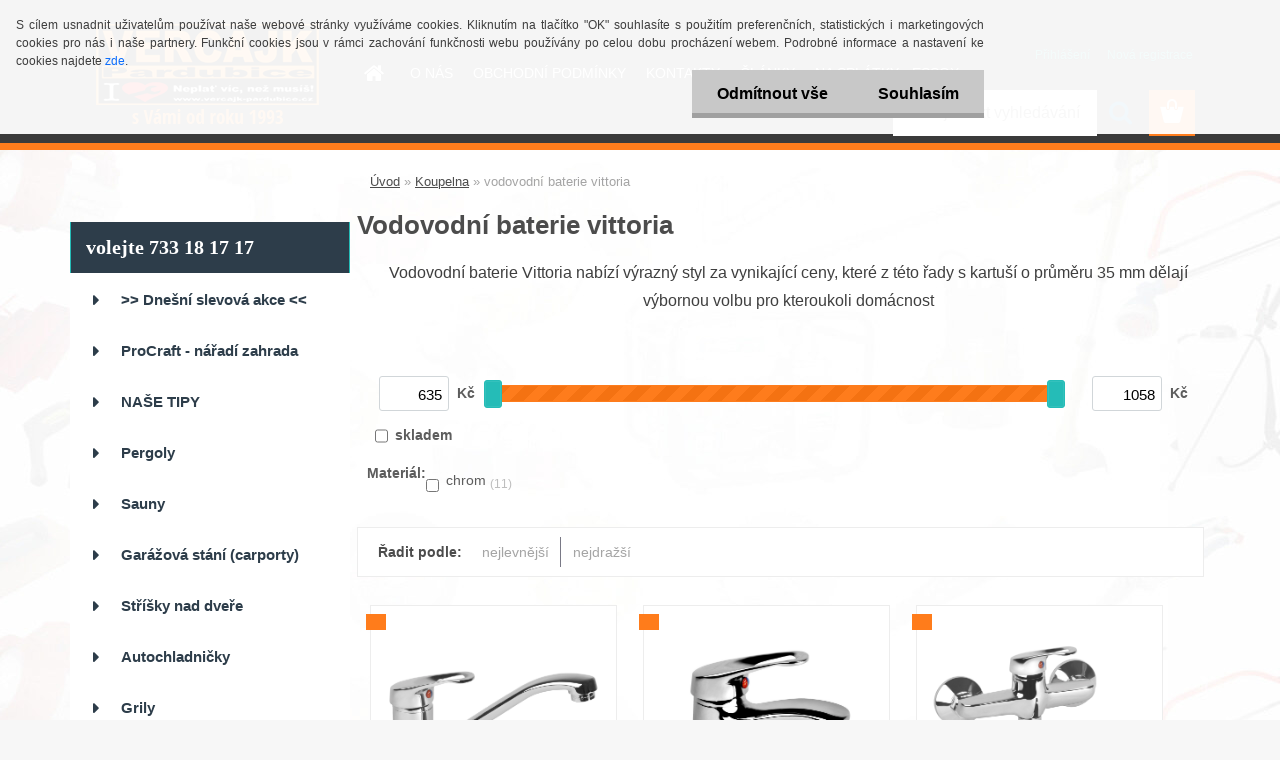

--- FILE ---
content_type: text/html; charset=utf-8
request_url: https://www.vercajk-pardubice.cz/vodovodni-baterie-vittoria-c35_858_2.htm
body_size: 24446
content:


        <!DOCTYPE html>
    <html xmlns:og="http://ogp.me/ns#" xmlns:fb="http://www.facebook.com/2008/fbml" lang="cs" class="tmpl__3rs02">
      <head>
          <script>
              window.cookie_preferences = getCookieSettings('cookie_preferences');
              window.cookie_statistics = getCookieSettings('cookie_statistics');
              window.cookie_marketing = getCookieSettings('cookie_marketing');

              function getCookieSettings(cookie_name) {
                  if (document.cookie.length > 0)
                  {
                      cookie_start = document.cookie.indexOf(cookie_name + "=");
                      if (cookie_start != -1)
                      {
                          cookie_start = cookie_start + cookie_name.length + 1;
                          cookie_end = document.cookie.indexOf(";", cookie_start);
                          if (cookie_end == -1)
                          {
                              cookie_end = document.cookie.length;
                          }
                          return unescape(document.cookie.substring(cookie_start, cookie_end));
                      }
                  }
                  return false;
              }
          </script>
                    <script async src="https://www.googletagmanager.com/gtag/js?id=5TRC586"></script>
                            <script>
                    window.dataLayer = window.dataLayer || [];
                    function gtag(){dataLayer.push(arguments)};
                    gtag('consent', 'default', {
                        'ad_storage': String(window.cookie_marketing) !== 'false' ? 'granted' : 'denied',
                        'analytics_storage': String(window.cookie_statistics) !== 'false' ? 'granted' : 'denied',
                        'ad_personalization': String(window.cookie_statistics) !== 'false' ? 'granted' : 'denied',
                        'ad_user_data': String(window.cookie_statistics) !== 'false' ? 'granted' : 'denied'
                    });
                    dataLayer.push({
                        'event': 'default_consent'
                    });
                </script>
                    <script>(function(w,d,s,l,i){w[l]=w[l]||[];w[l].push({'gtm.start':
          new Date().getTime(),event:'gtm.js'});var f=d.getElementsByTagName(s)[0],
        j=d.createElement(s),dl=l!='dataLayer'?'&l='+l:'';j.async=true;j.src=
        'https://www.googletagmanager.com/gtm.js?id='+i+dl;f.parentNode.insertBefore(j,f);
      })(window,document,'script','dataLayer','GTM-5TRC586');
        window.dataLayer = window.dataLayer || [];
        window.dataLayer.push({
            event: 'eec.pageview',
            clientIP: '18.188.243.XX'
        });

    </script>
          <script type="text/javascript" src="https://c.seznam.cz/js/rc.js"></script>
              <title>Vodovodní baterie vittoria | vercajk-pardubice.cz</title>
        <script type="text/javascript">var action_unavailable='action_unavailable';var id_language = 'cs';var id_country_code = 'CZ';var language_code = 'cs-CZ';var path_request = '/request.php';var type_request = 'POST';var cache_break = "2524"; var enable_console_debug = false; var enable_logging_errors = false;var administration_id_language = 'cs';var administration_id_country_code = 'CZ';</script>          <script type="text/javascript" src="//ajax.googleapis.com/ajax/libs/jquery/1.8.3/jquery.min.js"></script>
          <script type="text/javascript" src="//code.jquery.com/ui/1.12.1/jquery-ui.min.js" ></script>
                  <script src="/wa_script/js/jquery.hoverIntent.minified.js?_=2025-01-30-11-13" type="text/javascript"></script>
        <script type="text/javascript" src="/admin/jscripts/jquery.qtip.min.js?_=2025-01-30-11-13"></script>
                  <script src="/wa_script/js/jquery.selectBoxIt.min.js?_=2025-01-30-11-13" type="text/javascript"></script>
                  <script src="/wa_script/js/bs_overlay.js?_=2025-01-30-11-13" type="text/javascript"></script>
        <script src="/wa_script/js/bs_design.js?_=2025-01-30-11-13" type="text/javascript"></script>
        <script src="/admin/jscripts/wa_translation.js?_=2025-01-30-11-13" type="text/javascript"></script>
        <link rel="stylesheet" type="text/css" href="/css/jquery.selectBoxIt.wa_script.css?_=2025-01-30-11-13" media="screen, projection">
        <link rel="stylesheet" type="text/css" href="/css/jquery.qtip.lupa.css?_=2025-01-30-11-13">
        
                  <script src="/wa_script/js/jquery.colorbox-min.js?_=2025-01-30-11-13" type="text/javascript"></script>
          <link rel="stylesheet" type="text/css" href="/css/colorbox.css?_=2025-01-30-11-13">
          <script type="text/javascript">
            jQuery(document).ready(function() {
              (function() {
                function createGalleries(rel) {
                  var regex = new RegExp(rel + "\\[(\\d+)]"),
                      m, group = "g_" + rel, groupN;
                  $("a[rel*=" + rel + "]").each(function() {
                    m = regex.exec(this.getAttribute("rel"));
                    if(m) {
                      groupN = group + m[1];
                    } else {
                      groupN = group;
                    }
                    $(this).colorbox({
                      rel: groupN,
                      slideshow:false,
                       maxWidth: "85%",
                       maxHeight: "85%",
                       returnFocus: false
                    });
                  });
                }
                createGalleries("lytebox");
                createGalleries("lyteshow");
              })();
            });</script>
          <script type="text/javascript">
      function init_products_hovers()
      {
        jQuery(".product").hoverIntent({
          over: function(){
            jQuery(this).find(".icons_width_hack").animate({width: "130px"}, 300, function(){});
          } ,
          out: function(){
            jQuery(this).find(".icons_width_hack").animate({width: "10px"}, 300, function(){});
          },
          interval: 40
        });
      }
      jQuery(document).ready(function(){

        jQuery(".param select, .sorting select").selectBoxIt();

        jQuery(".productFooter").click(function()
        {
          var $product_detail_link = jQuery(this).parent().find("a:first");

          if($product_detail_link.length && $product_detail_link.attr("href"))
          {
            window.location.href = $product_detail_link.attr("href");
          }
        });
        init_products_hovers();
        
        ebar_details_visibility = {};
        ebar_details_visibility["user"] = false;
        ebar_details_visibility["basket"] = false;

        ebar_details_timer = {};
        ebar_details_timer["user"] = setTimeout(function(){},100);
        ebar_details_timer["basket"] = setTimeout(function(){},100);

        function ebar_set_show($caller)
        {
          var $box_name = $($caller).attr("id").split("_")[0];

          ebar_details_visibility["user"] = false;
          ebar_details_visibility["basket"] = false;

          ebar_details_visibility[$box_name] = true;

          resolve_ebar_set_visibility("user");
          resolve_ebar_set_visibility("basket");
        }

        function ebar_set_hide($caller)
        {
          var $box_name = $($caller).attr("id").split("_")[0];

          ebar_details_visibility[$box_name] = false;

          clearTimeout(ebar_details_timer[$box_name]);
          ebar_details_timer[$box_name] = setTimeout(function(){resolve_ebar_set_visibility($box_name);},300);
        }

        function resolve_ebar_set_visibility($box_name)
        {
          if(   ebar_details_visibility[$box_name]
             && jQuery("#"+$box_name+"_detail").is(":hidden"))
          {
            jQuery("#"+$box_name+"_detail").slideDown(300);
          }
          else if(   !ebar_details_visibility[$box_name]
                  && jQuery("#"+$box_name+"_detail").not(":hidden"))
          {
            jQuery("#"+$box_name+"_detail").slideUp(0, function() {
              $(this).css({overflow: ""});
            });
          }
        }

        
        jQuery("#user_icon, #basket_icon").hoverIntent({
          over: function(){
            ebar_set_show(this);
            
          } ,
          out: function(){
            ebar_set_hide(this);
          },
          interval: 40
        });
        
        jQuery("#user_icon").click(function(e)
        {
          if(jQuery(e.target).attr("id") == "user_icon")
          {
            window.location.href = "https://www.vercajk-pardubice.cz/vercajk/e-login/";
          }
        });

        jQuery("#basket_icon").click(function(e)
        {
          if(jQuery(e.target).attr("id") == "basket_icon")
          {
            window.location.href = "https://www.vercajk-pardubice.cz/vercajk/e-basket/";
          }
        });
      
      });
    </script>        <meta http-equiv="Content-language" content="cs">
        <meta http-equiv="Content-Type" content="text/html; charset=utf-8">
        <meta name="language" content="czech">
        <meta name="keywords" content="Vodovodní baterie,dřezová baterie,vodovodní baterie kuchyňské,vodovodní baterie umyvadlové,vodovodní baterie vanová,vodovodní baterie s ohřevem">
        <meta name="description" content="Nabízíme vodovodní baterie v kategoriích: umyvadlové baterie, sprchové, vanové, bidetové, termostatické a v dnešní době velice žádané podomítkové baterie. Jejich využití nabízí značnou úsporu místa a komfortní ovládání.">
        <meta name="revisit-after" content="1 Days">
        <meta name="distribution" content="global">
        <meta name="expires" content="never">
                  <meta name="expires" content="never">
                    <link rel="canonical" href="https://www.vercajk-pardubice.cz/vodovodni-baterie-vittoria-c35_858_2.htm"/>
          <meta property="og:image" content="http://www.vercajk-pardubice.cz/fotky34939/design_setup/images/logo_logo.png" />
<meta property="og:image:secure_url" content="https://www.vercajk-pardubice.cz/fotky34939/design_setup/images/logo_logo.png" />
<meta property="og:image:type" content="image/jpeg" />

<meta name="google-site-verification" content="mq1m9plw7XINy3tRFMr8CnjO1nJw540Nh6L8JaDEqkw"/>
<meta name="seznam-wmt" content="d7f544c29cece3570d6fa4605aaf4db2dab47d93"/>            <meta name="robots" content="index, follow">
                      <link href="//www.vercajk-pardubice.cz/fotky34939/favkleste.jpg" rel="icon" type="image/jpeg">
          <link rel="shortcut icon" type="image/jpeg" href="//www.vercajk-pardubice.cz/fotky34939/favkleste.jpg">
                  <link rel="stylesheet" type="text/css" href="/css/lang_dependent_css/lang_cs.css?_=2025-01-30-11-13" media="screen, projection">
                <link rel='stylesheet' type='text/css' href='/wa_script/js/styles.css?_=2025-01-30-11-13'>
        <script language='javascript' type='text/javascript' src='/wa_script/js/javascripts.js?_=2025-01-30-11-13'></script>
        <script language='javascript' type='text/javascript' src='/wa_script/js/check_tel.js?_=2025-01-30-11-13'></script>
          <script src="/assets/javascripts/buy_button.js?_=2025-01-30-11-13"></script>
            <script type="text/javascript" src="/wa_script/js/bs_user.js?_=2025-01-30-11-13"></script>
        <script type="text/javascript" src="/wa_script/js/bs_fce.js?_=2025-01-30-11-13"></script>
        <script type="text/javascript" src="/wa_script/js/bs_fixed_bar.js?_=2025-01-30-11-13"></script>
        <script type="text/javascript" src="/bohemiasoft/js/bs.js?_=2025-01-30-11-13"></script>
        <script src="/wa_script/js/jquery.number.min.js?_=2025-01-30-11-13" type="text/javascript"></script>
        <script type="text/javascript">
            BS.User.id = 34939;
            BS.User.domain = "vercajk";
            BS.User.is_responsive_layout = true;
            BS.User.max_search_query_length = 50;
            BS.User.max_autocomplete_words_count = 5;

            WA.Translation._autocompleter_ambiguous_query = ' Hledavý výraz je pro našeptávač příliš obecný. Zadejte prosím další znaky, slova nebo pokračujte odesláním formuláře pro vyhledávání.';
            WA.Translation._autocompleter_no_results_found = ' Nebyly nalezeny žádné produkty ani kategorie.';
            WA.Translation._error = " Chyba";
            WA.Translation._success = " Nastaveno";
            WA.Translation._warning = " Upozornění";
            WA.Translation._multiples_inc_notify = '<p class="multiples-warning"><strong>Tento produkt je možné objednat pouze v násobcích #inc#. </strong><br><small>Vámi zadaný počet kusů byl navýšen dle tohoto násobku.</small></p>';
            WA.Translation._shipping_change_selected = " Změnit...";
            WA.Translation._shipping_deliver_to_address = " Zásilka bude doručena na zvolenou adresu";

            BS.Design.template = {
              name: "3rs02",
              is_selected: function(name) {
                if(Array.isArray(name)) {
                  return name.indexOf(this.name) > -1;
                } else {
                  return name === this.name;
                }
              }
            };
            BS.Design.isLayout3 = true;
            BS.Design.templates = {
              TEMPLATE_ARGON: "argon",TEMPLATE_NEON: "neon",TEMPLATE_CARBON: "carbon",TEMPLATE_XENON: "xenon",TEMPLATE_AURUM: "aurum",TEMPLATE_CUPRUM: "cuprum",TEMPLATE_ERBIUM: "erbium",TEMPLATE_CADMIUM: "cadmium",TEMPLATE_BARIUM: "barium",TEMPLATE_CHROMIUM: "chromium",TEMPLATE_SILICIUM: "silicium",TEMPLATE_IRIDIUM: "iridium",TEMPLATE_INDIUM: "indium",TEMPLATE_OXYGEN: "oxygen",TEMPLATE_HELIUM: "helium",TEMPLATE_FLUOR: "fluor",TEMPLATE_FERRUM: "ferrum",TEMPLATE_TERBIUM: "terbium",TEMPLATE_URANIUM: "uranium",TEMPLATE_ZINCUM: "zincum",TEMPLATE_CERIUM: "cerium",TEMPLATE_KRYPTON: "krypton",TEMPLATE_THORIUM: "thorium",TEMPLATE_ETHERUM: "etherum",TEMPLATE_KRYPTONIT: "kryptonit",TEMPLATE_TITANIUM: "titanium",TEMPLATE_PLATINUM: "platinum"            };
        </script>
        <script>
	smartsupp('chat:close');
</script>

          <script src="/js/progress_button/modernizr.custom.js"></script>
                      <link rel="stylesheet" type="text/css" href="/bower_components/owl.carousel/dist/assets/owl.carousel.min.css" />
            <link rel="stylesheet" type="text/css" href="/bower_components/owl.carousel/dist/assets/owl.theme.default.min.css" />
            <script src="/bower_components/owl.carousel/dist/owl.carousel.min.js"></script>
                    <link rel="stylesheet" type="text/css" href="//static.bohemiasoft.com/jave/style.css?_=2025-01-30-11-13" media="screen">
                    <link rel="stylesheet" type="text/css" href="/css/font-awesome.4.7.0.min.css" media="screen">
          <link rel="stylesheet" type="text/css" href="/sablony/nove/3rs02/3rs02blue/css/product_var3.css?_=2025-01-30-11-13" media="screen">
                    <link rel="stylesheet"
                type="text/css"
                id="tpl-editor-stylesheet"
                href="/sablony/nove/3rs02/3rs02blue/css/colors.css?_=2025-01-30-11-13"
                media="screen">

          <meta name="viewport" content="width=device-width, initial-scale=1.0">
          <link rel="stylesheet" 
                   type="text/css" 
                   href="https://static.bohemiasoft.com/custom-css/argon.css?_1764923345" 
                   media="screen"><link rel="stylesheet" type="text/css" href="/css/steps_order.css?_=2025-01-30-11-13" media="screen"><style type="text/css">
               <!--#site_logo{
                  width: 275px;
                  height: 100px;
                  background-image: url('/fotky34939/design_setup/images/logo_logo.png?cache_time=1539337210');
                  background-repeat: no-repeat;
                  
                }html body .myheader { 
          background-image: url('/fotky34939/design_setup/images/custom_image_centerpage.jpg?cache_time=1539337210');
          border: black;
          background-repeat: no-repeat;
          background-position: 50% 0%;
          
        }#page_background{
                  background-image: url('/fotky34939/design_setup/images/custom_image_aroundpage.jpg?cache_time=1539337210');
                  background-repeat: repeat-y;
                  background-position: 50% 0%;
                  background-color: transparent;
                }.bgLupa{
                  padding: 0;
                  border: none;
                }
      /***font nadpisu***/
      #left-box .title_left_eshop {
          color: #ffffff!important;
      }
      /***pozadi nadpisu***/
      #left-box .title_left_eshop {
          background-color: #2d3d4a!important;
      }
      /***font kategorie***/
      body #page .leftmenu2 ul li a {
                  color: #2d3d4a!important;
      }
      body #page .leftmenu ul li a {
                  color: #2d3d4a!important;
      }
      /***pozadi kategorie***/
      body #page .leftmenu2 ul li a {
                  background-color:#ffffff!important;
      }
      body #page .leftmenu ul li a {
                  background-color:#ffffff!important;
      }
      /***font kategorie - hover, active***/
      body #page .leftmenu2 ul li a:hover, body #page .leftmenu2 ul li.leftmenuAct a {
                  color:#ffffff !important;
      }
      body #page .leftmenu ul li a:hover, body #page .leftmenu ul li.leftmenuAct a {
                  color:#ffffff !important;
      }
      /***pozadi kategorie - hover, active***/
      body #page .leftmenu2 ul li a:hover, body #page .leftmenu2 ul li.leftmenuAct a {
                  background-color:#f07024!important;
      }
      #left-box .leftmenu > ul > li:hover > a, html #page ul li.leftmenuAct a, #left-box ul li a:hover {
                  background-color:#f07024!important;
      }
      /***before kategorie***/
      #left-box li a::before {
                  color: #2d3d4a!important; 
        } 
      /***before kategorie - hover, active***/
      .leftmenu li:hover a::before, .leftmenuAct a::before, .leftmenu2 li:hover a::before, .leftmenuAct a::before {
                  color: #ffffff!important; 
        }
      /***ramecek***/
      #left-box ul li a, #left-box .leftmenu > ul > li:hover > a, #left-box .leftmenuAct a, #left-box .leftmenu2 > ul > li:hover > a, #left-box .leftmenuAct a {
          border-color: transparent!important;
        }
      /***font podkategorie***/
      body #page .leftmenu2 ul ul li a {
                  color:#2d3d4a!important;
        }
      body #page .leftmenu ul ul li a, body #page .leftmenu ul li.leftmenuAct ul li a {
            color:#2d3d4a!important;
            border-color:#2d3d4a!important;
        }
      /***pozadi podkategorie***/
      body #page .leftmenu2 ul ul li a {
                  background-color:#f1f1f1!important;
      }
      body #page .leftmenu ul ul li a, #left-box .leftmenu ul ul::after, #left-box .leftmenu ul ul, html #page ul ul li.leftmenuAct {
                  background-color:#f1f1f1!important;
      }
      /***font podkategorie - hover, active***/
      body #page .leftmenu2 ul ul li a:hover, body #page .leftmenu2 ul ul li.leftmenu2Act a{
                  color: #ffffff !important;
        }
      body #page .leftmenu ul ul li a:hover, body #page .leftmenu ul li.leftmenuAct ul li a:hover{
            color: #ffffff !important;
        }
      /***pozadi podkategorie - hover, active***/
      body #page .leftmenu2 ul ul li a:hover, body #page .leftmenu2 ul ul li.leftmenu2Act a{
                  background-color:#6dc174!important;
        }
      body #page .leftmenu ul ul li a:hover, body #page .leftmenu ul ul li.leftmenuAct a{
                  border-color:#6dc174!important;
        }
      /***before podkategorie***/
      html #left-box .leftmenu2 ul ul a::before{
                  color: #2d3d4a!important; 
        }
      html #left-box .leftmenu ul ul a::before{
                  color: #2d3d4a!important; 
      }
      /***before podkategorie - hover, active***/
      html #left-box .leftmenu2 ul ul li:hover a::before, html #left-box .leftmenu2 ul ul li.leftmenu2Act a::before{
                  color: #ffffff !important; 
        }
      html #left-box .leftmenu ul ul li:hover a::before, html #left-box .leftmenu ul ul li.leftmenuAct a::before{
                  color: #ffffff !important; 
        } /***font oddelovace***/
      body #page .leftmenu2 ul li.leftmenuCat, body #page .leftmenu2 ul li.leftmenuCat:hover {
                  color: #ffffff!important;
        }
      body #page .leftmenu ul li.leftmenuCat, body #page .leftmenu ul li.leftmenuCat:hover {
                  color: #ffffff!important;
        }/***pozadi oddelovace***/
      body #page .leftmenu2 ul li.leftmenuCat, body #page .leftmenu2 ul li.leftmenuCat:hover {
                  background-color:#2d3d4a!important;
        }
      body #page .leftmenu ul li.leftmenuCat, body #page .leftmenu ul li.leftmenuCat:hover {
                  background-color:#2d3d4a!important;
        }/***ramecek oddelovace***/
      .centerpage_params_filter_areas .ui-slider-range, .category-menu-sep-order-1, .category-menu-sep-order-2, .category-menu-sep-order-3, .category-menu-sep-order-4, .category-menu-sep-order-5, .category-menu-sep-order-6, .category-menu-sep-order-7, .category-menu-sep-order-8, .category-menu-sep-order-9, .category-menu-sep-order-10, .category-menu-sep-order-11, .category-menu-sep-order-12, .category-menu-sep-order-13, .category-menu-sep-order-14, .category-menu-sep-order-15, textarea:hover {
          border-color: #2d3d4a!important;
        }

 :root { 
 }
-->
                </style>          <link rel="stylesheet" type="text/css" href="/fotky34939/design_setup/css/user_defined.css?_=1594975561" media="screen, projection">
                    <script type="text/javascript" src="/admin/jscripts/wa_dialogs.js?_=2025-01-30-11-13"></script>
            <script>
      $(document).ready(function() {
        if (getCookie('show_cookie_message' + '_34939_cz') != 'no') {
          if($('#cookies-agreement').attr('data-location') === '0')
          {
            $('.cookies-wrapper').css("top", "0px");
          }
          else
          {
            $('.cookies-wrapper').css("bottom", "0px");
          }
          $('.cookies-wrapper').show();
        }

        $('#cookies-notify__close').click(function() {
          setCookie('show_cookie_message' + '_34939_cz', 'no');
          $('#cookies-agreement').slideUp();
          $("#masterpage").attr("style", "");
          setCookie('cookie_preferences', 'true');
          setCookie('cookie_statistics', 'true');
          setCookie('cookie_marketing', 'true');
          window.cookie_preferences = true;
          window.cookie_statistics = true;
          window.cookie_marketing = true;
          if(typeof gtag === 'function') {
              gtag('consent', 'update', {
                  'ad_storage': 'granted',
                  'analytics_storage': 'granted',
                  'ad_user_data': 'granted',
                  'ad_personalization': 'granted'
              });
          }
         return false;
        });

        $("#cookies-notify__disagree").click(function(){
            save_preferences();
        });

        $('#cookies-notify__preferences-button-close').click(function(){
            var cookies_notify_preferences = $("#cookies-notify-checkbox__preferences").is(':checked');
            var cookies_notify_statistics = $("#cookies-notify-checkbox__statistics").is(':checked');
            var cookies_notify_marketing = $("#cookies-notify-checkbox__marketing").is(':checked');
            save_preferences(cookies_notify_preferences, cookies_notify_statistics, cookies_notify_marketing);
        });

        function save_preferences(preferences = false, statistics = false, marketing = false)
        {
            setCookie('show_cookie_message' + '_34939_cz', 'no');
            $('#cookies-agreement').slideUp();
            $("#masterpage").attr("style", "");
            setCookie('cookie_preferences', preferences);
            setCookie('cookie_statistics', statistics);
            setCookie('cookie_marketing', marketing);
            window.cookie_preferences = preferences;
            window.cookie_statistics = statistics;
            window.cookie_marketing = marketing;
            if(marketing && typeof gtag === 'function')
            {
                gtag('consent', 'update', {
                    'ad_storage': 'granted'
                });
            }
            if(statistics && typeof gtag === 'function')
            {
                gtag('consent', 'update', {
                    'analytics_storage': 'granted',
                    'ad_user_data': 'granted',
                    'ad_personalization': 'granted',
                });
            }
            if(marketing === false && BS && BS.seznamIdentity) {
                BS.seznamIdentity.clearIdentity();
            }
        }

        /**
         * @param {String} cookie_name
         * @returns {String}
         */
        function getCookie(cookie_name) {
          if (document.cookie.length > 0)
          {
            cookie_start = document.cookie.indexOf(cookie_name + "=");
            if (cookie_start != -1)
            {
              cookie_start = cookie_start + cookie_name.length + 1;
              cookie_end = document.cookie.indexOf(";", cookie_start);
              if (cookie_end == -1)
              {
                cookie_end = document.cookie.length;
              }
              return unescape(document.cookie.substring(cookie_start, cookie_end));
            }
          }
          return "";
        }
        
        /**
         * @param {String} cookie_name
         * @param {String} value
         */
        function setCookie(cookie_name, value) {
          var time = new Date();
          time.setTime(time.getTime() + 365*24*60*60*1000); // + 1 rok
          var expires = "expires="+time.toUTCString();
          document.cookie = cookie_name + "=" + escape(value) + "; " + expires + "; path=/";
        }
      });
    </script>
    <script async src="https://www.googletagmanager.com/gtag/js?id=AW-958776933"></script><script>
window.dataLayer = window.dataLayer || [];
function gtag(){dataLayer.push(arguments);}
gtag('js', new Date());
gtag('config', 'AW-958776933', { debug_mode: true });
</script>        <script type="text/javascript" src="/wa_script/js/search_autocompleter.js?_=2025-01-30-11-13"></script>
                <link rel="stylesheet" type="text/css" href="/assets/vendor/magnific-popup/magnific-popup.css" />
      <script src="/assets/vendor/magnific-popup/jquery.magnific-popup.js"></script>
      <script type="text/javascript">
        BS.env = {
          decPoint: ",",
          basketFloatEnabled: false        };
      </script>
      <script type="text/javascript" src="/node_modules/select2/dist/js/select2.min.js"></script>
      <script type="text/javascript" src="/node_modules/maximize-select2-height/maximize-select2-height.min.js"></script>
      <script type="text/javascript">
        (function() {
          $.fn.select2.defaults.set("language", {
            noResults: function() {return " Nenalezeny žádné položky"},
            inputTooShort: function(o) {
              var n = o.minimum - o.input.length;
              return " Prosím zadejte #N# nebo více znaků.".replace("#N#", n);
            }
          });
          $.fn.select2.defaults.set("width", "100%")
        })();

      </script>
      <link type="text/css" rel="stylesheet" href="/node_modules/select2/dist/css/select2.min.css" />
      <script type="text/javascript" src="/wa_script/js/countdown_timer.js?_=2025-01-30-11-13"></script>
      <script type="text/javascript" src="/wa_script/js/app.js?_=2025-01-30-11-13"></script>
      <script type="text/javascript" src="/node_modules/jquery-validation/dist/jquery.validate.min.js"></script>

      
          </head>
          <script type="text/javascript">
        var fb_pixel = 'active';
      </script>
      <script type="text/javascript" src="/wa_script/js/fb_pixel_func.js"></script>
      <script>add_to_cart_default_basket_settings();</script>  <body class="lang-cs layout3 not-home page-category page-category-35-858 basket-empty slider_available template-slider-disabled vat-payer-y alternative-currency-n" >
      <!-- Google Tag Manager (noscript) end -->
    <noscript><iframe src="https://www.googletagmanager.com/ns.html?id=GTM-5TRC586"
                      height="0" width="0" style="display:none;visibility:hidden"></iframe></noscript>
    <!-- End Google Tag Manager (noscript) -->
      <script>gtag("event", "page_view", {
    "ecomm_pagetype": "category",
    "send_to": "AW-958776933"
});
</script>    <a name="topweb"></a>
            <div id="cookies-agreement" class="cookies-wrapper" data-location="0"
         >
      <div class="cookies-notify-background"></div>
      <div class="cookies-notify" style="display:block!important;">
        <div class="cookies-notify__bar">
          <div class="cookies-notify__bar1">
            <div class="cookies-notify__text"
                                 >
                S cílem usnadnit uživatelům používat naše webové stránky využíváme cookies. Kliknutím na tlačítko "OK" souhlasíte s použitím preferenčních, statistických i marketingových cookies pro nás i naše partnery. Funkční cookies jsou v rámci zachování funkčnosti webu používány po celou dobu procházení webem. Podrobné informace a nastavení ke cookies najdete <span class="cookies-notify__detail_button">zde</span>.            </div>
            <div class="cookies-notify__button">
                <a href="#" id="cookies-notify__disagree" class="secondary-btn"
                   style="color: #000000;
                           background-color: #c8c8c8;
                           opacity: 1"
                >Odmítnout vše</a>
              <a href="#" id="cookies-notify__close"
                 style="color: #000000;
                        background-color: #c8c8c8;
                        opacity: 1"
                >Souhlasím</a>
            </div>
          </div>
                        <div class="cookies-notify__detail_box hidden"
                             >
                <div id="cookies-nofify__close_detail"> Zavřít</div>
                <div>
                    <br />
                    <b> Co jsou cookies?</b><br />
                    <span> Cookies jsou krátké textové informace, které jsou uloženy ve Vašem prohlížeči. Tyto informace běžně používají všechny webové stránky a jejich procházením dochází k ukládání cookies. Pomocí partnerských skriptů, které mohou stránky používat (například Google analytics</span><br /><br />
                    <b> Jak lze nastavit práci webu s cookies?</b><br />
                    <span> Přestože doporučujeme povolit používání všech typů cookies, práci webu s nimi můžete nastavit dle vlastních preferencí pomocí checkboxů zobrazených níže. Po odsouhlasení nastavení práce s cookies můžete změnit své rozhodnutí smazáním či editací cookies přímo v nastavení Vašeho prohlížeče. Podrobnější informace k promazání cookies najdete v nápovědě Vašeho prohlížeče.</span>
                </div>
                <div class="cookies-notify__checkboxes"
                                    >
                    <div class="checkbox-custom checkbox-default cookies-notify__checkbox">
                        <input type="checkbox" id="cookies-notify-checkbox__functional" checked disabled />
                        <label for="cookies-notify-checkbox__functional" class="cookies-notify__checkbox_label"> Nutné</label>
                    </div>
                    <div class="checkbox-custom checkbox-default cookies-notify__checkbox">
                        <input type="checkbox" id="cookies-notify-checkbox__preferences" checked />
                        <label for="cookies-notify-checkbox__preferences" class="cookies-notify__checkbox_label"> Preferenční</label>
                    </div>
                    <div class="checkbox-custom checkbox-default cookies-notify__checkbox">
                        <input type="checkbox" id="cookies-notify-checkbox__statistics" checked />
                        <label for="cookies-notify-checkbox__statistics" class="cookies-notify__checkbox_label"> Statistické</label>
                    </div>
                    <div class="checkbox-custom checkbox-default cookies-notify__checkbox">
                        <input type="checkbox" id="cookies-notify-checkbox__marketing" checked />
                        <label for="cookies-notify-checkbox__marketing" class="cookies-notify__checkbox_label"> Marketingové</label>
                    </div>
                </div>
                <div id="cookies-notify__cookie_types">
                    <div class="cookies-notify__cookie_type cookie-active" data-type="functional">
                         Nutné (13)
                    </div>
                    <div class="cookies-notify__cookie_type" data-type="preferences">
                         Preferenční (1)
                    </div>
                    <div class="cookies-notify__cookie_type" data-type="statistics">
                         Statistické (15)
                    </div>
                    <div class="cookies-notify__cookie_type" data-type="marketing">
                         Marketingové (15)
                    </div>
                    <div class="cookies-notify__cookie_type" data-type="unclassified">
                         Neklasifikované (7)
                    </div>
                </div>
                <div id="cookies-notify__cookie_detail">
                    <div class="cookie-notify__cookie_description">
                        <span id="cookie-notify__description_functional" class="cookie_description_active"> Tyto informace jsou nezbytné ke správnému chodu webové stránky jako například vkládání zboží do košíku, uložení vyplněných údajů nebo přihlášení do zákaznické sekce.</span>
                        <span id="cookie-notify__description_preferences" class="hidden"> Tyto cookies umožní přizpůsobit chování nebo vzhled stránky dle Vašich potřeb, například volba jazyka.</span>
                        <span id="cookie-notify__description_statistics" class="hidden"> Díky těmto cookies mohou majitelé i developeři webu více porozumět chování uživatelů a vyvijet stránku tak, aby byla co nejvíce prozákaznická. Tedy abyste co nejrychleji našli hledané zboží nebo co nejsnáze dokončili jeho nákup.</span>
                        <span id="cookie-notify__description_marketing" class="hidden"> Tyto informace umožní personalizovat zobrazení nabídek přímo pro Vás díky historické zkušenosti procházení dřívějších stránek a nabídek.</span>
                        <span id="cookie-notify__description_unclassified" class="hidden"> Tyto cookies prozatím nebyly roztříděny do vlastní kategorie.</span>
                    </div>
                    <style>
                        #cookies-notify__cookie_detail_table td
                        {
                            color: #ffffff                        }
                    </style>
                    <table class="table" id="cookies-notify__cookie_detail_table">
                        <thead>
                            <tr>
                                <th> Jméno</th>
                                <th> Účel</th>
                                <th> Vypršení</th>
                            </tr>
                        </thead>
                        <tbody>
                                                    <tr>
                                <td>show_cookie_message</td>
                                <td>Ukládá informaci o potřebě zobrazení cookie lišty</td>
                                <td>1 rok</td>
                            </tr>
                                                        <tr>
                                <td>__zlcmid</td>
                                <td>Tento soubor cookie se používá k uložení identity návštěvníka během návštěv a preference návštěvníka deaktivovat naši funkci živého chatu. </td>
                                <td>1 rok</td>
                            </tr>
                                                        <tr>
                                <td>__cfruid</td>
                                <td>Tento soubor cookie je součástí služeb poskytovaných společností Cloudflare – včetně vyrovnávání zátěže, doručování obsahu webových stránek a poskytování připojení DNS pro provozovatele webových stránek. </td>
                                <td>relace</td>
                            </tr>
                                                        <tr>
                                <td>_auth</td>
                                <td>Zajišťuje bezpečnost procházení návštěvníků tím, že zabraňuje padělání požadavků mezi stránkami. Tento soubor cookie je nezbytný pro bezpečnost webu a návštěvníka. </td>
                                <td>1 rok</td>
                            </tr>
                                                        <tr>
                                <td>csrftoken</td>
                                <td>Pomáhá předcházet útokům Cross-Site Request Forgery (CSRF). 
</td>
                                <td>1 rok</td>
                            </tr>
                                                        <tr>
                                <td>PHPSESSID</td>
                                <td>Zachovává stav uživatelské relace napříč požadavky na stránky. </td>
                                <td>relace</td>
                            </tr>
                                                        <tr>
                                <td>rc::a</td>
                                <td>Tento soubor cookie se používá k rozlišení mezi lidmi a roboty. To je výhodné pro web, aby
vytvářet platné zprávy o používání jejich webových stránek. </td>
                                <td>persistentní</td>
                            </tr>
                                                        <tr>
                                <td>rc::c</td>
                                <td>Tento soubor cookie se používá k rozlišení mezi lidmi a roboty. </td>
                                <td>relace</td>
                            </tr>
                                                        <tr>
                                <td>AWSALBCORS</td>
                                <td>Registruje, který server-cluster obsluhuje návštěvníka. To se používá v kontextu s vyrovnáváním zátěže, aby se optimalizovala uživatelská zkušenost. </td>
                                <td>6 dnů</td>
                            </tr>
                                                        <tr>
                                <td>18plus_allow_access#</td>
                                <td>Ukládá informaci o odsouhlasení okna 18+ pro web.</td>
                                <td>neznámý</td>
                            </tr>
                                                        <tr>
                                <td>18plus_cat#</td>
                                <td>Ukládá informaci o odsouhlasení okna 18+ pro kategorii.</td>
                                <td>neznámý</td>
                            </tr>
                                                        <tr>
                                <td>bs_slide_menu</td>
                                <td></td>
                                <td>neznámý</td>
                            </tr>
                                                        <tr>
                                <td>left_menu</td>
                                <td>Ukládá informaci o způsobu zobrazení levého menu.</td>
                                <td>neznámý</td>
                            </tr>
                                                    </tbody>
                    </table>
                    <div class="cookies-notify__button">
                        <a href="#" id="cookies-notify__preferences-button-close"
                           style="color: #000000;
                                background-color: #c8c8c8;
                                opacity: 1">
                            Uložit nastavení                        </a>
                    </div>
                </div>
            </div>
                    </div>
      </div>
    </div>
    
  <div id="responsive_layout_large"></div><div id="page">    <script type="text/javascript">
      var responsive_articlemenu_name = ' Menu';
      var responsive_eshopmenu_name = ' E-shop';
    </script>
        <link rel="stylesheet" type="text/css" href="/css/masterslider.css?_=2025-01-30-11-13" media="screen, projection">
    <script type="text/javascript" src="/js/masterslider.min.js"></script>
    <div class="myheader">
                <div class="navigate_bar">
            <div class="logo-wrapper">
            <a id="site_logo" href="//www.vercajk-pardubice.cz" class="mylogo" aria-label="Logo"></a>
    </div>
                        <!--[if IE 6]>
    <style>
    #main-menu ul ul{visibility:visible;}
    </style>
    <![endif]-->

    
    <div id="topmenu"><!-- TOPMENU -->
            <div id="main-menu" class="">
                 <ul>
            <li class="eshop-menu-home">
              <a href="//www.vercajk-pardubice.cz" class="top_parent_act" aria-label="Homepage">
                              </a>
            </li>
          </ul>
          
<ul><li class="eshop-menu-1 eshop-menu-order-1 eshop-menu-odd"><a href="/vercajk-pardubice"  class="top_parent">O NÁS</a> <ul><!--[if lte IE 7]><table><tr><td><![endif]--> <li class="eshop-submenu-10"><a href="/Kdo-jsme-a1_10.htm" >Kdo jsme</a></li><li class="eshop-submenu-9"><a href="/Ceza-nahradni-plneni-a1_9.htm" >Ceza - náhradní plnění</a></li> <!--[if lte IE 7]></td></tr></table><![endif]--></ul> 
</li></ul>
<ul><li class="eshop-menu-3 eshop-menu-order-2 eshop-menu-even"><a href="/prodej-naradi-pardubice"  class="top_parent">OBCHODNÍ PODMÍNKY</a> <ul><!--[if lte IE 7]><table><tr><td><![endif]--> <li class="eshop-submenu-7"><a href="/Obchodni-podminky-a3_7.htm" >Obchodní podmínky</a></li><li class="eshop-submenu-8"><a href="/Prodej-na-splatky-ESSOX-a3_8.htm" >Prodej na splátky ESSOX</a></li><li class="eshop-submenu-4"><a href="/Pouceni-o-odstoupeni-od-smlouv-a3_4.htm" >Poučení o odstoupení od smlouv</a></li> <!--[if lte IE 7]></td></tr></table><![endif]--></ul> 
</li></ul>
<ul><li class="eshop-menu-2 eshop-menu-order-3 eshop-menu-odd"><a href="/rucni-naradi-pardubice"  class="top_parent">KONTAKTY</a>
</li></ul>
<ul><li class="eshop-menu-5 eshop-menu-order-4 eshop-menu-even"><a href="/CLANKY-a5_0.htm"  class="top_parent">ČLÁNKY</a> <ul><!--[if lte IE 7]><table><tr><td><![endif]--> <li class="eshop-submenu-11"><a href="/snehove-snezne-retezy" >Sněhové řetězy</a></li> <!--[if lte IE 7]></td></tr></table><![endif]--></ul> 
</li></ul>
<ul><li class="eshop-menu-4 eshop-menu-order-5 eshop-menu-odd"><a href="/NA-SPLATKY-ESSOX-a4_0.htm"  class="top_parent">NA SPLÁTKY - ESSOX</a>
</li></ul>      </div>
    </div><!-- END TOPMENU -->
        <div id="search">
      <form name="search" id="searchForm" action="/search-engine.htm" method="GET" enctype="multipart/form-data">
        <label for="q" class="title_left2"> Hľadanie</label>
        <p>
          <input name="slovo" type="text" class="inputBox" id="q" placeholder=" Zadejte text vyhledávání" maxlength="50">
          
          <input type="hidden" id="source_service" value="www.webareal.cz">
        </p>
        <div class="wrapper_search_submit">
          <input type="submit" class="search_submit" aria-label="search" name="search_submit" value="">
        </div>
        <div id="search_setup_area">
          <input id="hledatjak2" checked="checked" type="radio" name="hledatjak" value="2">
          <label for="hledatjak2">Hledat ve zboží</label>
          <br />
          <input id="hledatjak1"  type="radio" name="hledatjak" value="1">
          <label for="hledatjak1">Hledat v článcích</label>
                    <script type="text/javascript">
            function resolve_search_mode_visibility()
            {
              if (jQuery('form[name=search] input').is(':focus'))
              {
                if (jQuery('#search_setup_area').is(':hidden'))
                {
                  jQuery('#search_setup_area').slideDown(400);
                }
              }
              else
              {
                if (jQuery('#search_setup_area').not(':hidden'))
                {
                  jQuery('#search_setup_area').slideUp(400);
                }
              }
            }

            $('form[name=search] input').click(function() {
              this.focus();
            });

            jQuery('form[name=search] input')
                .focus(function() {
                  resolve_search_mode_visibility();
                })
                .blur(function() {
                  setTimeout(function() {
                    resolve_search_mode_visibility();
                  }, 1000);
                });

          </script>
                  </div>
      </form>
    </div>
          </div>
          </div>
    <div id="page_background">      <div class="hack-box"><!-- HACK MIN WIDTH FOR IE 5, 5.5, 6  -->
                  <div id="masterpage" ><!-- MASTER PAGE -->
              <div id="header">          </div><!-- END HEADER -->
          
  <div id="ebar" class="" >        <div id="ebar_set">
                <div id="user_icon">

                            <div id="user_detail">
                    <div id="user_arrow_tag"></div>
                    <div id="user_content_tag">
                        <div id="user_content_tag_bg">
                            <a href="/vercajk/e-login/"
                               class="elink user_login_text"
                               >
                               Přihlášení                            </a>
                            <a href="/vercajk/e-register/"
                               class="elink user-logout user_register_text"
                               >
                               Nová registrace                            </a>
                        </div>
                    </div>
                </div>
            
        </div>
        
                <div id="basket_icon" >
            <div id="basket_detail">
                <div id="basket_arrow_tag"></div>
                <div id="basket_content_tag">
                    <a id="quantity_tag" href="/vercajk/e-basket" rel="nofollow" class="elink"><span class="quantity_count">0</span></a>
                                    </div>
            </div>
        </div>
                <a id="basket_tag"
           href="vercajk/e-basket"
           rel="nofollow"
           class="elink">
            <span id="basket_tag_left">&nbsp;</span>
            <span id="basket_tag_right">
                0 ks            </span>
        </a>
                </div></div>          <div id="aroundpage"><!-- AROUND PAGE -->
            
      <!-- LEFT BOX -->
      <div id="left-box">
              <div class="menu-typ-1" id="left_eshop">
                <p class="title_left_eshop">volejte 733 18 17 17</p>
          
        <div id="inleft_eshop">
          <div class="leftmenu2">
                <ul class="root-eshop-menu">
              <li class="leftmenuDef category-menu-150 category-menu-order-1 category-menu-odd">
          <a href="/Dnesni-slevova-akce-c150_0_1.htm">            <strong>
              &gt;&gt; Dnešní slevová akce &lt;&lt;             </strong>
            </a>        </li>

                <li class="leftmenuDef category-menu-171 category-menu-order-2 category-menu-even">
          <a href="/ProCraft-naradi-zahrada-c171_0_1.htm">            <strong>
              ProCraft - nářadí zahrada            </strong>
            </a>        </li>

                <li class="leftmenuDef category-menu-169 category-menu-order-3 category-menu-odd">
          <a href="/NASE-TIPY-c169_0_1.htm">            <strong>
              NAŠE TIPY            </strong>
            </a>        </li>

                <li class="leftmenuDef category-menu-154 category-menu-order-4 category-menu-even">
          <a href="/Pergoly">            <strong>
              Pergoly            </strong>
            </a>        </li>

                <li class="leftmenuDef category-menu-136 category-menu-order-5 category-menu-odd">
          <a href="/finske-sauny-domaci-zahradni-venkovni">            <strong>
              Sauny            </strong>
            </a>        </li>

                <li class="leftmenuDef category-menu-140 category-menu-order-6 category-menu-even">
          <a href="/garazova-stani">            <strong>
              Garážová stání (carporty)            </strong>
            </a>        </li>

                <li class="leftmenuDef category-menu-157 category-menu-order-7 category-menu-odd">
          <a href="/Strisky-nad-dvere-c157_0_1.htm">            <strong>
              Stříšky nad dveře            </strong>
            </a>        </li>

                <li class="leftmenuDef category-menu-161 category-menu-order-8 category-menu-even">
          <a href="/autochladnicky-autolednice">            <strong>
              Autochladničky            </strong>
            </a>        </li>

                <li class="leftmenuDef category-menu-164 category-menu-order-9 category-menu-odd">
          <a href="/Grily-c164_0_1.htm">            <strong>
              Grily            </strong>
            </a>        </li>

                <li class="leftmenuDef category-menu-163 category-menu-order-10 category-menu-even">
          <a href="/Bazeny-c163_0_1.htm">            <strong>
              Bazény            </strong>
            </a>        </li>

                <li class="leftmenuDef category-menu-162 category-menu-order-11 category-menu-odd">
          <a href="/Trampoliny-c162_0_1.htm">            <strong>
              Trampolíny            </strong>
            </a>        </li>

                <li class="leftmenuDef category-menu-165 category-menu-order-12 category-menu-even">
          <a href="/Domacnost-c165_0_1.htm">            <strong>
              Domácnost            </strong>
            </a>        </li>

                <li class="leftmenuDef category-menu-158 category-menu-order-13 category-menu-odd">
          <a href="/POWERPLUS-Zahrada-Dilna-c158_0_1.htm">            <strong>
              POWERPLUS Zahrada, Dílna            </strong>
            </a>        </li>

                <li class="leftmenuDef category-menu-159 category-menu-order-14 category-menu-even">
          <a href="/KREATOR-Zahrada-Dilna-c159_0_1.htm">            <strong>
              KREATOR Zahrada, Dílna            </strong>
            </a>        </li>

                <li class="leftmenuDef category-menu-160 category-menu-order-15 category-menu-odd">
          <a href="/LASER-CUT-diamant-kotouce-Profi-c160_0_1.htm">            <strong>
              LASER-CUT diamant. kotouče Profi            </strong>
            </a>        </li>

                <li class="leftmenuDef category-menu-135 category-menu-order-16 category-menu-even">
          <a href="/Deti-na-zahrade">            <strong>
              Děti na zahradě            </strong>
            </a>        </li>

                <li class="leftmenuCat category-menu-sep-138 category-menu-sep-order-1">
                      <strong>
              VÝPRODEJ            </strong>
                    </li>

                <li class="leftmenuDef category-menu-167 category-menu-order-17 category-menu-odd">
          <a href="/Elektricke-AKU-naradi-c167_0_1.htm">            <strong>
              Elektrické, AKU nářadí            </strong>
            </a>        </li>

                <li class="leftmenuDef category-menu-98 category-menu-order-18 category-menu-even">
          <a href="/Vyprodej-naradi-az-60-c98_0_1.htm">            <strong>
              Výprodej  nářadí (až -60%)            </strong>
            </a>        </li>

                <li class="leftmenuDef category-menu-139 category-menu-order-19 category-menu-odd">
          <a href="/Plachty-c139_0_1.htm">            <strong>
              Plachty            </strong>
            </a>        </li>

                <li class="leftmenuDef category-menu-142 category-menu-order-20 category-menu-even">
          <a href="/Hydraulicke-naradi-c142_0_1.htm">            <strong>
              Hydraulické nářadí            </strong>
            </a>        </li>

                <li class="leftmenuDef category-menu-121 category-menu-order-21 category-menu-odd">
          <a href="/Odevy-a-obuv-c121_0_1.htm">            <strong>
              Oděvy a obuv            </strong>
            </a>        </li>

                <li class="leftmenuCat category-menu-sep-9 category-menu-sep-order-2">
                      <strong>
              ZAHRADA, DÍLNA, STAVBA            </strong>
                    </li>

                <li class="leftmenuDef category-menu-1 category-menu-order-22 category-menu-even">
          <a href="/Meridla-c1_0_1.htm">            <strong>
              Měřidla            </strong>
            </a>        </li>

                <li class="leftmenuDef category-menu-113 category-menu-order-23 category-menu-odd">
          <a href="/Dilna-nastroje-c113_0_1.htm">            <strong>
              Dílna, nástroje            </strong>
            </a>        </li>

                <li class="leftmenuDef category-menu-122 category-menu-order-24 category-menu-even">
          <a href="/Stavba-c122_0_1.htm">            <strong>
              Stavba            </strong>
            </a>        </li>

                <li class="leftmenuDef category-menu-120 category-menu-order-25 category-menu-odd">
          <a href="/zahrada">            <strong>
              Zahrada            </strong>
            </a>        </li>

                <li class="leftmenuDef category-menu-119 category-menu-order-26 category-menu-even">
          <a href="/Zelezarstvi-domacnost-c119_0_1.htm">            <strong>
              Železářství, domácnost            </strong>
            </a>        </li>

                <li class="leftmenuDef category-menu-27 category-menu-order-27 category-menu-odd">
          <a href="/Levior-novinky-c27_0_1.htm">            <strong>
              Levior novinky            </strong>
            </a>        </li>

                <li class="leftmenuDef category-menu-20 category-menu-order-28 category-menu-even">
          <a href="/ochranne-pracovni-pomucky-ardon">            <strong>
              Ochranné pracovní pomůcky            </strong>
            </a>        </li>

                <li class="leftmenuCat category-menu-sep-37 category-menu-sep-order-3">
                      <strong>
              NÁŘADÍ MADALBAL            </strong>
                    </li>

                <li class="leftmenuDef category-menu-57 category-menu-order-29 category-menu-odd">
          <a href="/Novinky-MADALBAL-c57_0_1.htm">            <strong>
              Novinky MADALBAL            </strong>
            </a>        </li>

                <li class="leftmenuDef category-menu-29 category-menu-order-30 category-menu-even">
          <a href="/Rucni-naradi-EXTOL-c29_0_1.htm">            <strong>
              Ruční nářadí EXTOL            </strong>
            </a>        </li>

                <li class="leftmenuDef category-menu-32 category-menu-order-31 category-menu-odd">
          <a href="/Elektro-naradi-EXTOL-c32_0_1.htm">            <strong>
              Elektro nářadí EXTOL            </strong>
            </a>        </li>

                <li class="leftmenuDef category-menu-30 category-menu-order-32 category-menu-even">
          <a href="/Prislusenstvi-k-el-naradi-c30_0_1.htm">            <strong>
              Příslušenství k el. nářadí            </strong>
            </a>        </li>

                <li class="leftmenuDef category-menu-33 category-menu-order-33 category-menu-odd">
          <a href="/Motorove-stroje-EXTOL-a-HERON-c33_0_1.htm">            <strong>
              Motorové stroje EXTOL a HERON            </strong>
            </a>        </li>

                <li class="leftmenuDef category-menu-36 category-menu-order-34 category-menu-even">
          <a href="/Pneumaticke-naradi-EXTOL-c36_0_1.htm">            <strong>
              Pneumatické nářadí EXTOL            </strong>
            </a>        </li>

                <li class="leftmenuDef category-menu-35 category-menu-order-35 category-menu-odd">
          <a href="/Koupelna-c35_0_1.htm">            <strong>
              Koupelna            </strong>
            </a>        </li>

            <ul class="eshop-submenu level-2">
              <li class="leftmenu2sub category-submenu-844 masonry_item">
          <a href="/vodovodni-baterie-viking-c35_844_2.htm">            <strong>
              vodovodní baterie viking            </strong>
            </a>        </li>

                <li class="leftmenu2Act category-submenu-858 masonry_item">
          <a href="/vodovodni-baterie-vittoria-c35_858_2.htm">            <strong>
              vodovodní baterie vittoria            </strong>
            </a>        </li>

                <li class="leftmenu2sub category-submenu-868 masonry_item">
          <a href="/Vodovodni-baterie-balletto-c35_868_2.htm">            <strong>
              Vodovodní baterie balletto            </strong>
            </a>        </li>

                <li class="leftmenu2sub category-submenu-872 masonry_item">
          <a href="/Vodovodni-baterie-opera-c35_872_2.htm">            <strong>
              Vodovodní baterie opera            </strong>
            </a>        </li>

                <li class="leftmenu2sub category-submenu-874 masonry_item">
          <a href="/vodovodni-baterie-opera-2-c35_874_2.htm">            <strong>
              vodovodní baterie opera 2            </strong>
            </a>        </li>

                <li class="leftmenu2sub category-submenu-875 masonry_item">
          <a href="/Vodovodni-baterie-imperia-c35_875_2.htm">            <strong>
              Vodovodní baterie imperia            </strong>
            </a>        </li>

                <li class="leftmenu2sub category-submenu-876 masonry_item">
          <a href="/Vodovodni-baterie-sonata-c35_876_2.htm">            <strong>
              Vodovodní baterie sonáta            </strong>
            </a>        </li>

                <li class="leftmenu2sub category-submenu-840 masonry_item">
          <a href="/Doplnky-c35_840_2.htm">            <strong>
              Doplňky            </strong>
            </a>        </li>

                <li class="leftmenu2sub category-submenu-859 masonry_item">
          <a href="/Termostaticke-baterie-c35_859_2.htm">            <strong>
              Termostatické baterie             </strong>
            </a>        </li>

            </ul>
      <style>
        #left-box .remove_point a::before
        {
          display: none;
        }
      </style>
            <li class="leftmenuDef category-menu-31 category-menu-order-36 category-menu-even">
          <a href="/Drobne-zbozi-EXTOL-c31_0_1.htm">            <strong>
              Drobné zboží EXTOL            </strong>
            </a>        </li>

                <li class="leftmenuDef category-menu-22 category-menu-order-37 category-menu-odd">
          <a href="/Popelnice-c22_0_1.htm">            <strong>
              Popelnice            </strong>
            </a>        </li>

                <li class="leftmenuDef category-menu-131 category-menu-order-38 category-menu-even">
          <a href="/Nature7-c131_0_1.htm">            <strong>
              Nature7            </strong>
            </a>        </li>

                <li class="leftmenuDef category-menu-127 category-menu-order-39 category-menu-odd">
          <a href="/zahrada-naradi">            <strong>
              Zahrada EXTOL            </strong>
            </a>        </li>

                <li class="leftmenuCat category-menu-sep-88 category-menu-sep-order-4">
                      <strong>
              DROGERIE            </strong>
                    </li>

                <li class="leftmenuDef category-menu-168 category-menu-order-40 category-menu-even">
          <a href="/Polykarbonat-petg-plne-ploche-desky-c168_0_1.htm">            <strong>
              Polykarbonát / petg- plné ploché desky            </strong>
            </a>        </li>

                <li class="leftmenuDef category-menu-170 category-menu-order-41 category-menu-odd">
          <a href="/Plexisklo-c170_0_1.htm">            <strong>
              Plexisklo            </strong>
            </a>        </li>

                <li class="leftmenuDef category-menu-92 category-menu-order-42 category-menu-even">
          <a href="/Profesionalni-uklid-prostredky-c92_0_1.htm">            <strong>
              Profesionální úklid.prostředky            </strong>
            </a>        </li>

                <li class="leftmenuDef category-menu-91 category-menu-order-43 category-menu-odd">
          <a href="/Uklidove-prostredky-c91_0_1.htm">            <strong>
              Úklidové prostředky            </strong>
            </a>        </li>

                <li class="leftmenuDef category-menu-89 category-menu-order-44 category-menu-even">
          <a href="/Ochranna-prac-kosmetika-c89_0_1.htm">            <strong>
              Ochranná prac. kosmetika            </strong>
            </a>        </li>

                <li class="leftmenuDef category-menu-90 category-menu-order-45 category-menu-odd">
          <a href="/Kosmetika-c90_0_1.htm">            <strong>
              Kosmetika            </strong>
            </a>        </li>

                <li class="leftmenuDef category-menu-93 category-menu-order-46 category-menu-even">
          <a href="/Davkovace-a-zasobniky-c93_0_1.htm">            <strong>
              Dávkovače a zásobníky            </strong>
            </a>        </li>

                <li class="leftmenuDef category-menu-94 category-menu-order-47 category-menu-odd">
          <a href="/Pisoarovy-program-c94_0_1.htm">            <strong>
              Pisoárový program            </strong>
            </a>        </li>

                <li class="leftmenuDef category-menu-106 category-menu-order-48 category-menu-even">
          <a href="/FrePro-vonne-produkty-c106_0_1.htm">            <strong>
              FrePro - vonné produkty            </strong>
            </a>        </li>

                <li class="leftmenuDef category-menu-24 category-menu-order-49 category-menu-odd">
          <a href="/WD-40-univerzalni-olej-c24_0_1.htm">            <strong>
              WD 40 univerzální olej            </strong>
            </a>        </li>

                <li class="leftmenuCat category-menu-sep-47 category-menu-sep-order-5">
                      <strong>
              LanitPlast - VAŠE ZAHRADA            </strong>
                    </li>

                <li class="leftmenuDef category-menu-39 category-menu-order-50 category-menu-even">
          <a href="/skleniky-zahradni-polykarbonatove">            <strong>
              Skleníky            </strong>
            </a>        </li>

                <li class="leftmenuDef category-menu-129 category-menu-order-51 category-menu-odd">
          <a href="/Pareniste-miniskleniky-c129_0_1.htm">            <strong>
              Pařeniště, miniskleníky            </strong>
            </a>        </li>

                <li class="leftmenuDef category-menu-78 category-menu-order-52 category-menu-even">
          <a href="/Foliovniky-c78_0_1.htm">            <strong>
              Fóliovníky            </strong>
            </a>        </li>

                <li class="leftmenuDef category-menu-41 category-menu-order-53 category-menu-odd">
          <a href="/Zahradni-domky-c41_0_1.htm">            <strong>
              Zahradní domky            </strong>
            </a>        </li>

                <li class="leftmenuDef category-menu-40 category-menu-order-54 category-menu-even">
          <a href="/Pavilony-c40_0_1.htm">            <strong>
              Pavilony            </strong>
            </a>        </li>

                <li class="leftmenuDef category-menu-71 category-menu-order-55 category-menu-odd">
          <a href="/Garaze-c71_0_1.htm">            <strong>
              Garáže            </strong>
            </a>        </li>

                <li class="leftmenuDef category-menu-66 category-menu-order-56 category-menu-even">
          <a href="/Ulozne-boxy-na-zahradu-c66_0_1.htm">            <strong>
              Úložné boxy na zahradu            </strong>
            </a>        </li>

                <li class="leftmenuDef category-menu-46 category-menu-order-57 category-menu-odd">
          <a href="/plachtove-garaze-shelterlogic">            <strong>
              Plachtové přístřešky            </strong>
            </a>        </li>

                <li class="leftmenuDef category-menu-42 category-menu-order-58 category-menu-even">
          <a href="/Kompostery-c42_0_1.htm">            <strong>
              Kompostéry            </strong>
            </a>        </li>

                <li class="leftmenuDef category-menu-62 category-menu-order-59 category-menu-odd">
          <a href="/Zahradni-nabytek-Lanit-Plast-c62_0_1.htm">            <strong>
              Zahradní nábytek Lanit Plast            </strong>
            </a>        </li>

                <li class="leftmenuDef category-menu-70 category-menu-order-60 category-menu-even">
          <a href="/Houpacky-prolezacky-c70_0_1.htm">            <strong>
              Houpačky, prolézačky            </strong>
            </a>        </li>

                <li class="leftmenuDef category-menu-73 category-menu-order-61 category-menu-odd">
          <a href="/Drevniky-c73_0_1.htm">            <strong>
              Dřevníky            </strong>
            </a>        </li>

                <li class="leftmenuDef category-menu-43 category-menu-order-62 category-menu-even">
          <a href="/Vchodove-strisky-c43_0_1.htm">            <strong>
              Vchodové stříšky            </strong>
            </a>        </li>

                <li class="leftmenuDef category-menu-38 category-menu-order-63 category-menu-odd">
          <a href="/Prislusenstvi-c38_0_1.htm">            <strong>
              Příslušenství            </strong>
            </a>        </li>

                <li class="leftmenuDef category-menu-130 category-menu-order-64 category-menu-even">
          <a href="/Susaky-na-pradlo-c130_0_1.htm">            <strong>
              Sušáky na prádlo            </strong>
            </a>        </li>

                <li class="leftmenuDef category-menu-143 category-menu-order-65 category-menu-odd">
          <a href="/Gumova-dlazba-c143_0_1.htm">            <strong>
              Gumová dlažba            </strong>
            </a>        </li>

                <li class="leftmenuDef category-menu-152 category-menu-order-66 category-menu-even">
          <a href="/Vyvysene-zahony-c152_0_1.htm">            <strong>
              Vyvýšené záhony            </strong>
            </a>        </li>

                <li class="leftmenuDef category-menu-153 category-menu-order-67 category-menu-odd">
          <a href="/Bazeny-c153_0_1.htm">            <strong>
              Bazény            </strong>
            </a>        </li>

                <li class="leftmenuDef category-menu-72 category-menu-order-68 category-menu-even">
          <a href="/Ostatni-c72_0_1.htm">            <strong>
              Ostatní            </strong>
            </a>        </li>

                <li class="leftmenuCat category-menu-sep-56 category-menu-sep-order-6">
                      <strong>
              LanitPlast - DESKY            </strong>
                    </li>

                <li class="leftmenuDef category-menu-110 category-menu-order-69 category-menu-odd">
          <a href="/Petg-c110_0_1.htm">            <strong>
              Petg            </strong>
            </a>        </li>

            </ul>
      <style>
        #left-box .remove_point a::before
        {
          display: none;
        }
      </style>
              </div>
        </div>

        
        <div id="footleft1">
                  </div>

            </div>
          <div id="left2"><!-- left2 -->
      <div id="inleft2"><!-- in left2 -->
        <div class="newsletter_box"><!-- newsletter_widget -->
          <form name="newsletter" action="/vercajk/newsletter-add" method="post" enctype="multipart/form-data">
            <label for="newsletter_mail" class="title_left2"> Zaslat newsletter</label>
            <p class="wrapper_newsletter">
              <input name="newsletter_mail" type="text" value="@" class="inputBox" id="newsletter_mail" >
                            <span class="wrapper_newsletter_submit">
                <input type="submit" name="newsletter_submit" aria-label="newsletter" value="" id="newsletter_submit">
              </span>
                        </p>
                    <p class="gdpr-newsletter-wrapper">
                        <input type="checkbox" class="gdpr-newsletter-accept" name="gdpr_accept" value="1" id="gdprAccept_697ea2781fed9" />
            <label for="gdprAccept_697ea2781fed9">
               Souhlasím se <a href="/fotky34939/gdpr/docs/2018_05_24_224404_1_CZ-GDPR-Libor-Havel.pdf" target="_blank" data-tip data-tip-content="gdprShortTerms_697ea2781ff17" data-tip-options='{"showArrow":false,"class":"terms-tooltip"}'>zpracováním osobních údajů</a> pro zasílání <strong>newsletteru</strong>.            </label>
          </p>
                    <div class="tip-content terms-content" id="gdprShortTerms_697ea2781ff17">
            Podmínky ochrany osobních údajů<br />
Zákonným důvodem zpracování Vašich osobních údajů je Váš souhlas dávaný tímto správci ve smyslu čl. 6 odst. 1 písm. a) Nařízení Evropského parlamentu a Rady 2016/679 o ochraně fyzických osob v souvislosti se zpracováním osobních údajů a o volném pohybu těchto údajů a o zrušení směrnice 95/46/ES. Účelem zpracování Vašich osobních údajů je zasílání daňových dokladů za zboží, obchodních sdělení a činění jiných marketingových aktivit správcem vůči Vaší osobě.          </div>
          <script>
            WA.Translation._error_empty_field = " Toto pole nesmí být prázdné";
            WA.Translation._error_invalid_mail = " E-mailová adresa je v nesprávném formátu";
          </script>
                                <div class="captcha-box hidden">
              <script type="text/javascript">
          if(!BS.captcha) BS.captcha = {};
          BS.captcha["_captcha_2"] = function(e) {
            var $request = BS.extend(BS.Request.$default, {
              data: {action: 'Gregwar_captcha_reload', field: "_captcha_2"},
              success: function($data) {
                jQuery("#imgCaptcha_697ea2782001f").attr("src", $data.report);
              }
            });
            $.ajax($request);
          };
          $(document).on("click", "#redrawCaptcha_697ea2782001f", function(e) {
            e.preventDefault();
            BS.captcha["_captcha_2"](e);
          });
        </script>
        <div class="captcha-container">
          <div class="captcha-input">
            <label for="inputCaptcha_697ea2782001f"> Opište text z obrázku: *</label>
            <div class="captcha-input">
              <input type="text" id="inputCaptcha_697ea2782001f" name="_captcha_2" autocomplete="off" />
            </div>
          </div>
          <div class="captcha-image">
            <img src="[data-uri]" id="imgCaptcha_697ea2782001f" alt="captcha" />
            <a href="" id="redrawCaptcha_697ea2782001f">Nový obrázek</a>
          </div>
        </div>            </div>
                      </form>
        </div><!-- end newsletter_widget -->
      </div><!-- end inleft2 -->
    </div><!-- end left2 -->
        <div id="left3">
      <div id="inleft3_top"></div>
      <div id="inleft3">
        <div class="fb-page">
<div class="fb-xfbml-parse-ignore">
<blockquote cite="https://www.facebook.com/vercajkpardubice.cz"></blockquote>
<blockquote cite="https://www.facebook.com/vercajkpardubice.cz"><a href="https://www.facebook.com/vercajkpardubice.cz"></a></blockquote>
</div>
</div>
<div id="showHeurekaBadgeHere-12"> </div>
<script type="text/javascript">// <![CDATA[
var _hwq = _hwq || [];
    _hwq.push(['setKey', '893B48ED5F04FC3E7AEFAB16A132DC35']);_hwq.push(['showWidget', '12', '48722', 'vercajk-pardubice', 'vercajk-pardubice-cz']);(function() {
    var ho = document.createElement('script'); ho.type = 'text/javascript'; ho.async = true;
    ho.src = 'https://ssl.heureka.cz/direct/i/gjs.php?n=wdgt&sak=893B48ED5F04FC3E7AEFAB16A132DC35';
    var s = document.getElementsByTagName('script')[0]; s.parentNode.insertBefore(ho, s);
})();
// ]]></script>              </div>
      <div id="inleft3_foot"></div>
    </div>
          </div><!-- END LEFT BOX -->
            <div id="right-box"><!-- RIGHT BOX2 -->
        <!-- xxxx badRight xxxx -->		<script>
		  gtag('event', 'view_item_list', {
			item_list_id: 'box_action',
			item_list_name: '',
			items: [{"item_id":19777,"item_name":"s\u00ed\u0165 okenn\u00ed proti hmyzu, 100x130cm, b\u00edl\u00e1, PES, EXTOL CRAFT 99110","price":76.86},{"item_id":16680,"item_name":"hadice tlakov\u00e1, EXTOL CRAFT 413103B","price":260.331},{"item_id":3564,"item_name":"Motorek grilovac\u00ed na baterie (D R20)","price":91}]		  });
		</script>
		    <div class="action-box zbozi-akce intag_box action-box-deals"><!-- ACTION -->
      <p class="action-box-title">CENOVÁ BOMBA !</p>
      <div class="in-action-box "><!-- in the action -->
                    <div class="product3 in-stock-y"
                 onmouseover="this.classList.add('product3Act');"
                 onmouseout="this.classList.remove('product3Act');"
                 data-name="síť okenní proti hmyzu, 100x130cm, bílá, PES, EXTOL CRAFT 99110"
                 data-id="19777"
                 ><!-- PRODUCT BOX 3 -->
                            <div class="product3Title">
                <div class="product3TitleContent">
                  <a href="/sit-okenni-proti-hmyzu-100x130cm-bila-PES-EXTOL-CRAFT-99110-d19777.htm"
                     title=""
                     data-location="box_action"
                     data-id="19777"
                     data-variant-id="0"
                     class="product-box-link"
                  >síť okenní proti hmyzu, 100x130cm, bílá, PES, EXTOL CRAFT 99110</a>
                </div>
                              </div>
                            <div class="product3ImageBox">
                                <a href="/sit-okenni-proti-hmyzu-100x130cm-bila-PES-EXTOL-CRAFT-99110-d19777.htm"
                   data-location="box_action"
                   data-id="19777"
                   data-variant-id="0"
                   class="product-box-link"
                >
                  <img src="https://eshop.madalbal.cz/sit-okenni-proti-hmyzu-100x130cm-bila-pes-img-99110-fd-99.jpg"  alt="síť okenní proti hmyzu, 100x130cm, bílá, PES, EXTOL CRAFT 99110" border="0" title="síť okenní proti hmyzu, 100x130cm, bílá, PES, EXTOL CRAFT 99110" height="80">
                </a>

              </div>
                            <div class="clear"></div>
              <div class="product3PriceBox">
                                                <div class="product3Price">
                  <span class="our_price_text">cena</span> <span class="product_price_text">77&nbsp;Kč</span>                </div>
                          <div class="stock_yes">
            skladem          </div>
                            <form method="post" action="/buy-product.htm?pid=19777">
                                          <input type="submit"
                           class="buy_btn buy-button-action buy-button-action-2"
                           name=""
                           value="Koupit"
                           data-id="19777"
                           data-variant-id="0"
                        data-product-info='{"count_type":0,"multiples":0}'                    >
                    <div class="clear"></div>
                  </form>
                                </div>
              <div class="clear"></div>
                          </div><!--END PRODUCT BOX 3 -->
             <div class="break"></div>            <div class="product3 in-stock-y"
                 onmouseover="this.classList.add('product3Act');"
                 onmouseout="this.classList.remove('product3Act');"
                 data-name="hadice tlaková, EXTOL CRAFT 413103B"
                 data-id="16680"
                 ><!-- PRODUCT BOX 3 -->
                            <div class="product3Title">
                <div class="product3TitleContent">
                  <a href="/hadice-tlakova-EXTOL-CRAFT-413103B-d16680.htm"
                     title=""
                     data-location="box_action"
                     data-id="16680"
                     data-variant-id="0"
                     class="product-box-link"
                  >hadice tlaková, EXTOL CRAFT 413103B</a>
                </div>
                              </div>
                            <div class="product3ImageBox">
                                <a href="/hadice-tlakova-EXTOL-CRAFT-413103B-d16680.htm"
                   data-location="box_action"
                   data-id="16680"
                   data-variant-id="0"
                   class="product-box-link"
                >
                  <img src="https://eshop.madalbal.cz/hadice-tlakova-img-413103b-fd-99.jpg"  alt="hadice tlaková, EXTOL CRAFT 413103B" border="0" title="hadice tlaková, EXTOL CRAFT 413103B" height="80">
                </a>

              </div>
                            <div class="clear"></div>
              <div class="product3PriceBox">
                                                <div class="product3Price">
                  <span class="our_price_text">cena</span> <span class="product_price_text">260&nbsp;Kč</span>                </div>
                          <div class="stock_yes">
            skladem          </div>
                            <form method="post" action="/buy-product.htm?pid=16680">
                                          <input type="submit"
                           class="buy_btn buy-button-action buy-button-action-2"
                           name=""
                           value="Koupit"
                           data-id="16680"
                           data-variant-id="0"
                        data-product-info='{"count_type":0,"multiples":0}'                    >
                    <div class="clear"></div>
                  </form>
                                </div>
              <div class="clear"></div>
                          </div><!--END PRODUCT BOX 3 -->
             <div class="break"></div>            <div class="product3 in-stock-y"
                 onmouseover="this.classList.add('product3Act');"
                 onmouseout="this.classList.remove('product3Act');"
                 data-name="Motorek grilovací na baterie (D R20)"
                 data-id="3564"
                 ><!-- PRODUCT BOX 3 -->
                            <div class="product3Title">
                <div class="product3TitleContent">
                  <a href="/Motorek-grilovaci-na-baterie-D-R20-d3564.htm"
                     title=""
                     data-location="box_action"
                     data-id="3564"
                     data-variant-id="0"
                     class="product-box-link"
                  >Motorek grilovací na baterie (D R20)</a>
                </div>
                              </div>
                            <div class="product3ImageBox">
                                <a href="/Motorek-grilovaci-na-baterie-D-R20-d3564.htm"
                   data-location="box_action"
                   data-id="3564"
                   data-variant-id="0"
                   class="product-box-link"
                >
                  <img src="https://www.vercajk-plus.cz/user/shop/orig/23571-1_motorek-grilovaci-na-baterie--d-r20.jpg?661b2bfa"  alt="Motorek grilovací na baterie (D R20)" border="0" title="Motorek grilovací na baterie (D R20)" height="80">
                </a>

              </div>
                            <div class="clear"></div>
              <div class="product3PriceBox">
                                                <div class="product3Price">
                  <span class="our_price_text">cena</span> <span class="product_price_text">91&nbsp;Kč</span>                </div>
                          <div class="stock_yes">
            skladem          </div>
                            <form method="post" action="/buy-product.htm?pid=3564">
                                          <input type="submit"
                           class="buy_btn buy-button-action buy-button-action-2"
                           name=""
                           value="Koupit"
                           data-id="3564"
                           data-variant-id="0"
                        data-product-info='{"count_type":0,"multiples":0}'                    >
                    <div class="clear"></div>
                  </form>
                                </div>
              <div class="clear"></div>
                          </div><!--END PRODUCT BOX 3 -->
             <div class="break"></div>      </div><!-- end in the action -->
    </div><!-- END ACTION -->
        <div id="action-foot"></div><!-- foot right box --><div class="break"></div>
        <div class="break"></div>
    <div class="contact-box"><!-- CONTACT BOX -->
            <p class="contact-box-title">KONTAKTY</p>
      <div class="in-contact-box"><!-- in the contacts -->
        <div class="contact" itemscope itemtype="http://schema.org/Organization">
                      <span itemprop="legalName">VERCAJK  Pardubice</span><br>
                        <span itemprop="address">
              S.K. Neumanna  1220  <br>              530 02 Pardubice (u podjezdu)<br>            </span>
            tel:            <span itemprop="telephone" class="contact-phone">733 18 17 17</span><br>
            <a class="contact_mail_box" itemprop="email" href="mailto:info@vercajk-pardubice.cz">napište nám</a><br>Jsme velkoobchodní sklad, zboží je třeba objednat<br>        </div>
      </div><!-- end in the contacts -->
          </div><!-- END CONTACT -->
    <div id="contact-foot"></div><!-- foot right box -->
    <div class="break"></div>
    		<script>
		  gtag('event', 'view_item_list', {
			item_list_id: 'box_bestsellers',
			item_list_name: '',
			items: [{"item_id":1691,"item_name":"St\u016fl pracovn\u00ed multifunk\u010dn\u00ed 61x24x75cm","price":624},{"item_id":3379,"item_name":"Sada z\u00e1v\u011bs dve\u0159n\u00ed proti hmyzu \u010dern\u00fd 4x35x220cm","price":227},{"item_id":30354,"item_name":"Stojka bedn\u00edc\u00ed EAP 03 160\/290cm,DC","price":690}]		  });
		</script>
		      <div class="action-box zbozi-akce intag_box action-box-bestsellers"><!-- ACTION -->
      <p class="action-box-title">NEJPRODÁVANĚJŠÍ</p>
      <div class="in-action-box "><!-- in the action -->
                    <div class="product3 in-stock-y"
                 onmouseover="this.classList.add('product3Act');"
                 onmouseout="this.classList.remove('product3Act');"
                 data-name="Stůl pracovní multifunkční 61x24x75cm"
                 data-id="1691"
                 ><!-- PRODUCT BOX 3 -->
                            <div class="product3Title">
                <div class="product3TitleContent">
                  <a href="/Stul-pracovni-multifunkcni-61x24x75cm-d1691.htm"
                     title=""
                     data-location="box_bestsellers"
                     data-id="1691"
                     data-variant-id="0"
                     class="product-box-link"
                  >Stůl pracovní multifunkční 61x24x75cm</a>
                </div>
                              </div>
                            <div class="product3ImageBox">
                                <a href="/Stul-pracovni-multifunkcni-61x24x75cm-d1691.htm"
                   data-location="box_bestsellers"
                   data-id="1691"
                   data-variant-id="0"
                   class="product-box-link"
                >
                  <img src="https://www.vercajk-plus.cz/user/shop/orig/18192-1_stul-pracovni-multifunkcni-61x24x75cm.jpg?661b2b81"  alt="Stůl pracovní multifunkční 61x24x75cm" border="0" title="Stůl pracovní multifunkční 61x24x75cm" height="80">
                </a>

              </div>
                            <div class="clear"></div>
              <div class="product3PriceBox">
                                                <div class="product3Price">
                  <span class="our_price_text">cena</span> <span class="product_price_text">624&nbsp;Kč</span>                </div>
                <div class="stock_yes">skladem</div>                  <form method="post" action="/buy-product.htm?pid=1691">
                                          <input type="submit"
                           class="buy_btn buy-button-action buy-button-action-1"
                           name=""
                           value="Koupit"
                        data-product-info='{"count_type":0,"multiples":0}'                           data-id="1691"
                           data-variant-id="0"
                    >
                    <div class="clear"></div>
                  </form>
                                </div>
              <div class="clear"></div>
                          </div><!--END PRODUCT BOX 3 -->
             <div class="break"></div>            <div class="product3 in-stock-y"
                 onmouseover="this.classList.add('product3Act');"
                 onmouseout="this.classList.remove('product3Act');"
                 data-name="Sada závěs dveřní proti hmyzu černý 4x35x220cm"
                 data-id="3379"
                 ><!-- PRODUCT BOX 3 -->
                            <div class="product3Title">
                <div class="product3TitleContent">
                  <a href="/Sada-zaves-dverni-proti-hmyzu-cerny-4x35x220cm-d3379.htm"
                     title=""
                     data-location="box_bestsellers"
                     data-id="3379"
                     data-variant-id="0"
                     class="product-box-link"
                  >Sada závěs dveřní proti hmyzu černý 4x35x220cm</a>
                </div>
                              </div>
                            <div class="product3ImageBox">
                                <a href="/Sada-zaves-dverni-proti-hmyzu-cerny-4x35x220cm-d3379.htm"
                   data-location="box_bestsellers"
                   data-id="3379"
                   data-variant-id="0"
                   class="product-box-link"
                >
                  <img src="https://www.vercajk-plus.cz/user/shop/orig/23244-1_sada-zaves-dverni-proti-hmyzu-cerny-4x35x220cm.jpg?661b2bf4"  alt="Sada závěs dveřní proti hmyzu černý 4x35x220cm" border="0" title="Sada závěs dveřní proti hmyzu černý 4x35x220cm" height="80">
                </a>

              </div>
                            <div class="clear"></div>
              <div class="product3PriceBox">
                                                <div class="product3Price">
                  <span class="our_price_text">cena</span> <span class="product_price_text">227&nbsp;Kč</span>                </div>
                <div class="stock_yes">skladem</div>                  <form method="post" action="/buy-product.htm?pid=3379">
                                          <input type="submit"
                           class="buy_btn buy-button-action buy-button-action-1"
                           name=""
                           value="Koupit"
                        data-product-info='{"count_type":0,"multiples":0}'                           data-id="3379"
                           data-variant-id="0"
                    >
                    <div class="clear"></div>
                  </form>
                                </div>
              <div class="clear"></div>
                          </div><!--END PRODUCT BOX 3 -->
             <div class="break"></div>            <div class="product3 in-stock-y"
                 onmouseover="this.classList.add('product3Act');"
                 onmouseout="this.classList.remove('product3Act');"
                 data-name="Stojka bednící EAP 03 160/290cm,DC"
                 data-id="30354"
                 ><!-- PRODUCT BOX 3 -->
                            <div class="product3Title">
                <div class="product3TitleContent">
                  <a href="/Stojka-bednici-EAP-03-160-290cm-DC-d30354.htm"
                     title="INDIVIDUÁLNÍ PŘEPRAVA dle PSČ a váhy info na 733 18 17 17"
                     data-location="box_bestsellers"
                     data-id="30354"
                     data-variant-id="0"
                     class="product-box-link"
                  >Stojka bednící EAP 03 160/290cm,DC</a>
                </div>
                              </div>
                            <div class="product3ImageBox">
                                <a href="/Stojka-bednici-EAP-03-160-290cm-DC-d30354.htm"
                   data-location="box_bestsellers"
                   data-id="30354"
                   data-variant-id="0"
                   class="product-box-link"
                >
                  <img src="https://www.vercajk-plus.cz/user/shop/orig/25173_stojka-bednici-eap-03-160-290cm-dc.jpg?661b2c1c"  alt="Stojka bednící EAP 03 160/290cm,DC" border="0" title="Stojka bednící EAP 03 160/290cm,DC" height="80">
                </a>

              </div>
                            <div class="clear"></div>
              <div class="product3PriceBox">
                                                <div class="product3Price">
                  <span class="our_price_text">cena</span> <span class="product_price_text">690&nbsp;Kč</span>                </div>
                <div class="stock_yes">skladem</div>                  <form method="post" action="/buy-product.htm?pid=30354">
                                          <input type="submit"
                           class="buy_btn buy-button-action buy-button-action-1"
                           name=""
                           value="Koupit"
                        data-product-info='{"count_type":0,"multiples":0}'                           data-id="30354"
                           data-variant-id="0"
                    >
                    <div class="clear"></div>
                  </form>
                                </div>
              <div class="clear"></div>
                          </div><!--END PRODUCT BOX 3 -->
             <div class="break"></div>      </div><!-- end in the action -->
    </div><!-- END ACTION -->
        <div id="action-foot"></div><!-- foot right box --><div class="break"></div>
        <div id="right3">
      <div id="inright3_top"></div>
      <div id="inright3">
        <div><span><strong></strong></span></div>      </div>
      <div id="inright3_foot"></div>
    </div>
    <div class="break"></div>
          </div><!-- END RIGHT BOX -->
      

            <hr class="hide">
                        <div id="centerpage"><!-- CENTER PAGE -->
              <div id="incenterpage"><!-- in the center -->
                  <script src="/wa_script/js/params.js?u=2025-01-30-11-13" type="text/javascript"></script>
  <script type="text/javascript">
      WA.Translation._h1_page = 'strana';
  </script>
  <script src="/wa_script/js/jquery.ui.touch-punch.min.js?u=4" type="text/javascript"></script>
      <div id="wherei"><!-- wherei -->
      <p>
        <a href="/">Úvod</a>
        <span class="arrow">&#187;</span>
                           <a href="/Koupelna-c35_0_1.htm">Koupelna</a>
                                             <span class="arrow">&#187;</span>
          <span class="active">vodovodní baterie vittoria</span></p>
            </p>
    </div><!-- END wherei -->
    <script type="application/ld+json">
    {
    "@context": "http://schema.org",
    "@type": "BreadcrumbList",
    "itemListElement": [
    {
        "@type": "ListItem",
        "position": 1,
        "item": {
            "@id": "https://www.vercajk-pardubice.cz",
            "name": "Home"
        }
    },
     {
        "@type": "ListItem",
        "position": 2,
        "item": {
            "@id": "https://www.vercajk-pardubice.cz/Koupelna-c35_0_1.htm",
            "name": "Koupelna"
        }
},     {
        "@type": "ListItem",
        "position": 3,
        "item": {
            "@id": "https://www.vercajk-pardubice.cz/vodovodni-baterie-vittoria-c35_858_2.htm",
            "name": "vodovodní baterie vittoria"
        }
}]}
     </script>
        <h1 class="title_page def_color">Vodovodní baterie vittoria</h1>
    <p style="text-align: center;"> </p>
<h2 style="text-align: center;"><span>Vodovodní baterie Vittoria nabízí výrazný styl za vynikající ceny, které z této řady s kartuší o průměru 35 mm dělají výbornou volbu pro kteroukoli domácnost</span></h2>    <hr class="hide">
          <ul class="bookmark product_switcher"><!-- BOOKMARKS -->
                  <li class=""><a href="/vodovodni-baterie-vittoria-c35_858_2.htm?sort=0&display_as=tab">Tabulkové zobrazení</a></li>
                </ul>
      <div class="under_bookm"></div>
          <div class="break"></div>
        <div id="centerpage_params_filter_area" class="param centerpage_params_filter_areas params_filter_areas params_part_hidden">
            <form method="POST" class="filtering_form" id="centerpage_filtering_form">
      <div id="centerpage_params_filter_header" class="centerpage_params_filter_headers">
                  <div id="centerpage_label_min_price">
            <input type="text" class="price min_price" name="min_price" value="635">
            <span class="currency_label">
              Kč            </span>
          </div>
          <input type="hidden" disabled="disabled" name="allowed_min_price" value="635">
          <input type="hidden" name="min_price_filter" value="0">
          <div id="centerpage_price_slider_box_area" class="centerpage_price_slider_box_areas">
            <div id="centerpage_price_slider_box" class="centerpage_price_slider_boxes" ></div>
          </div>
          <div id="centerpage_label_max_price">
            <input type="text" class="price max_price" name="max_price" value="1058">
            <span class="currency_label">
              Kč            </span>
          </div>
                          <input type="hidden" disabled="disabled" name="allowed_max_price" value="1058">
        <input type="hidden" name="max_price_filter" value="0">
      </div>
      <input type="hidden" name="show_centerpage_params_filter" value="0">
      <input type="hidden" name="selected_centerpage_param_filter" value="0">
              <div id="centerpage_instant_visible_system_params" class="centerpage_instant_visible_parts" >
          <div id="params_tabs_system"><table><tbody><tr class="value_cells">
            <td class="param_values_checkbox_cell sys_params_check">
              <input type="checkbox" class="filter_values" name="system_params[skladem]" value="1" >
              <span class="value_names">skladem</span>
            </td>

          </tr></tbody></table></div>        </div>
                <div id="centerpage_instant_visible_params" class="centerpage_instant_visible_parts">
                <div class="instant_visible_param_line">
      <span class="instant_visible_param_name">Materiál:</span>
          <span class="instant_visible_values_param" id="instant_visible_values_param_13624">
          <label>
        <input type="checkbox" value="1" class="filter_values instant_filter_values" name="filter_values[13624][302681011]" id="filter_values_302681011">
        <span class="value_names">chrom</span><span class="value_rate">(11)</span>
      </label>
          </span>
          </div>
              </div>
              <div id="centerpage_params_filter_selected" class="centerpage_params_filters_selected">
              </div>
      </form>
        </div>
        <form id="products_params_form" style="display: none">
      <input type="hidden" name="request_uri" value="/vodovodni-baterie-vittoria-c35_858_2.htm" >
      <input type="hidden" name="source_service" value="premium-wa.cz" >
      <input type="hidden" disabled="disabled" name="new_url_activated" value="1" >
      <input type="hidden" name="action" value="Get_products" >
              <input type="hidden" name="pages[0]" value="vercajk">
                <input type="hidden" name="pages[1]" value="eshop">
                <input type="hidden" name="pages[2]" value="35-1-">
                <input type="hidden" name="pages[3]" value="858-2-vodovodni-baterie-vittoria">
                <input type="hidden" name="pages[4]" value="0">
              <div id="hash_params_place"></div>
    </form>
    <a href="#products_place" id="products_place" style="display: none">&nbsp;</a>
    <script>update_products(true);</script>
        <div id="products_sorting_box" class="sorting products_sorting_boxes">
      <div id="products_sorting_table" class="products_sorting_tables">
        <div id="products_sorting_line" class="products_sorting_lines">
          <div class="sorting_label">Řadit podle:</div>
                  <a data-sorting="3"
           href="https://www.vercajk-pardubice.cz?sort=3"
           rel="nofollow"
           class="sorting_item ">
              nejlevnější        </a>
                <a data-sorting="4"
           href="https://www.vercajk-pardubice.cz?sort=4"
           rel="nofollow"
           class="sorting_item ">
              nejdražší        </a>
                </div>
              </div>
    </div>
    <div class="products_wrap full">
            <div class="product_wraper container">    <div          class="product tab_img160 image_first one-preview-image in-stock-y"
         data-name="Vodovodní baterie dřezová stojánková, VITTORIA 72001"
         data-id="17656"
        >
            <!-- PRODUCT BOX -->
      <div class="productBody">
                  <div class="img_box">
            <a href="/Vodovodni-baterie-drezova-stojankova-VITTORIA-72001-d17656.htm"
               data-id="17656"
               data-location="category_page"
               data-variant-id="0"
               class="product-box-link"
            >
              <img  alt="Vodovodní baterie dřezová stojánková, VITTORIA 72001"
                 title="Vodovodní baterie dřezová stojánková, VITTORIA 72001"
                 rel="17656"
                 src="https://eshop.madalbal.cz/baterie-drezova-stojankova-raminko-22cm-35mm-chrom-img-72001-fd-99.jpg"
                 class="">
                            <img src="/images/empty.gif" width="130" height="0" alt="empty"></a>
                      </div>
                      <div class="productTitle">
              <div class="productTitleContent">
                <a href="/Vodovodni-baterie-drezova-stojankova-VITTORIA-72001-d17656.htm"
                                       data-id="17656"
                   data-location="category_page"
                   data-variant-id="0"
                   class="product-box-link"
                >Vodovodní baterie dřezová stojánková, VITTORIA 72001</a>
              </div>
                          </div>
                    <div class="break"></div>
                        <div class="productPriceBox" >
                    <div class="productPriceSmall">&nbsp;</div><br>
          <div class="productPrice">
                        <span class="our_price_text">cena</span> <span class="product_price_text">660&nbsp;Kč</span>          </div><br>
                          <form method="post" action="/buy-product.htm?pid=17656">
                                    <input type="submit"
                         class="buy_btn buy-button-action buy-button-action-12"
                         data-id="17656"
                         data-variant-id="0"
                         name="" value="Koupit"
                         data-similar-popup="0"
                         data-product-info='{"count_type":0,"multiples":0}'>
                                    <div class="clear"></div>
                </form>
                <div class="stock_yes">skladem</div>        </div>
        <div class="clear"></div>
      </div>
      <div class="productFooter">
        <div class="productFooterContent">
                        <div class="there_are_status_icons"></div>
            <div class="icons_width_hack">
                              <div class="ico_new"></div>
                            </div>
                    </div>
              </div>
          </div>
    <hr class="hide">            <hr class="hide">
          <div          class="product tab_img160 image_first one-preview-image in-stock-y"
         data-name="Vodovodní baterie umyvadlová stojánková, VITTORIA 72002"
         data-id="17657"
        >
            <!-- PRODUCT BOX -->
      <div class="productBody">
                  <div class="img_box">
            <a href="/Vodovodni-baterie-umyvadlova-stojankova-VITTORIA-72002-d17657.htm"
               data-id="17657"
               data-location="category_page"
               data-variant-id="0"
               class="product-box-link"
            >
              <img  alt="Vodovodní baterie umyvadlová stojánková, VITTORIA 72002"
                 title="Vodovodní baterie umyvadlová stojánková, VITTORIA 72002"
                 rel="17657"
                 src="https://eshop.madalbal.cz/baterie-umyvadlova-stojankova-raminko-9cm-35mm-chrom-img-72002-fd-99.jpg"
                 class="">
                            <img src="/images/empty.gif" width="130" height="0" alt="empty"></a>
                      </div>
                      <div class="productTitle">
              <div class="productTitleContent">
                <a href="/Vodovodni-baterie-umyvadlova-stojankova-VITTORIA-72002-d17657.htm"
                                       data-id="17657"
                   data-location="category_page"
                   data-variant-id="0"
                   class="product-box-link"
                >Vodovodní baterie umyvadlová stojánková, VITTORIA 72002</a>
              </div>
                          </div>
                    <div class="break"></div>
                        <div class="productPriceBox" >
                    <div class="productPriceSmall">&nbsp;</div><br>
          <div class="productPrice">
                        <span class="our_price_text">cena</span> <span class="product_price_text">636&nbsp;Kč</span>          </div><br>
                          <form method="post" action="/buy-product.htm?pid=17657">
                                    <input type="submit"
                         class="buy_btn buy-button-action buy-button-action-12"
                         data-id="17657"
                         data-variant-id="0"
                         name="" value="Koupit"
                         data-similar-popup="0"
                         data-product-info='{"count_type":0,"multiples":0}'>
                                    <div class="clear"></div>
                </form>
                <div class="stock_yes">skladem</div>        </div>
        <div class="clear"></div>
      </div>
      <div class="productFooter">
        <div class="productFooterContent">
                        <div class="there_are_status_icons"></div>
            <div class="icons_width_hack">
                              <div class="ico_new"></div>
                            </div>
                    </div>
              </div>
          </div>
    <hr class="hide">            <hr class="hide">
          <div          class="product tab_img160 image_first one-preview-image in-stock-y"
         data-name="Vodovodní baterie umyvadlová/dřezová, VITTORIA 72007"
         data-id="17658"
        >
            <!-- PRODUCT BOX -->
      <div class="productBody">
                  <div class="img_box">
            <a href="/Vodovodni-baterie-umyvadlova-drezova-VITTORIA-72007-d17658.htm"
               data-id="17658"
               data-location="category_page"
               data-variant-id="0"
               class="product-box-link"
            >
              <img  alt="Vodovodní baterie umyvadlová/dřezová, VITTORIA 72007"
                 title="Vodovodní baterie umyvadlová/dřezová, VITTORIA 72007"
                 rel="17658"
                 src="https://eshop.madalbal.cz/baterie-umyvadlova-drezova-150mm-ram-20cm-35mm-chrom-img-72007-fd-99.jpg"
                 class="">
                            <img src="/images/empty.gif" width="130" height="0" alt="empty"></a>
                      </div>
                      <div class="productTitle">
              <div class="productTitleContent">
                <a href="/Vodovodni-baterie-umyvadlova-drezova-VITTORIA-72007-d17658.htm"
                                       data-id="17658"
                   data-location="category_page"
                   data-variant-id="0"
                   class="product-box-link"
                >Vodovodní baterie umyvadlová/dřezová, VITTORIA 72007</a>
              </div>
                          </div>
                    <div class="break"></div>
                        <div class="productPriceBox" >
                    <div class="productPriceSmall">&nbsp;</div><br>
          <div class="productPrice">
                        <span class="our_price_text">cena</span> <span class="product_price_text">908&nbsp;Kč</span>          </div><br>
                          <form method="post" action="/buy-product.htm?pid=17658">
                                    <input type="submit"
                         class="buy_btn buy-button-action buy-button-action-12"
                         data-id="17658"
                         data-variant-id="0"
                         name="" value="Koupit"
                         data-similar-popup="0"
                         data-product-info='{"count_type":0,"multiples":0}'>
                                    <div class="clear"></div>
                </form>
                <div class="stock_yes">skladem</div>        </div>
        <div class="clear"></div>
      </div>
      <div class="productFooter">
        <div class="productFooterContent">
                        <div class="there_are_status_icons"></div>
            <div class="icons_width_hack">
                              <div class="ico_new"></div>
                            </div>
                    </div>
              </div>
          </div>
    <hr class="hide">          <div class="break"></div>
                      <hr class="hide">
          <div          class="product tab_img160 image_first one-preview-image in-stock-y"
         data-name="Vodovodní baterie umyvadlová/dřezová, VITTORIA 72008"
         data-id="17659"
        >
            <!-- PRODUCT BOX -->
      <div class="productBody">
                  <div class="img_box">
            <a href="/Vodovodni-baterie-umyvadlova-drezova-VITTORIA-72008-d17659.htm"
               data-id="17659"
               data-location="category_page"
               data-variant-id="0"
               class="product-box-link"
            >
              <img  alt="Vodovodní baterie umyvadlová/dřezová, VITTORIA 72008"
                 title="Vodovodní baterie umyvadlová/dřezová, VITTORIA 72008"
                 rel="17659"
                 src="https://eshop.madalbal.cz/baterie-umyvadlova-drezova-100mm-ram-20cm-35mm-chrom-img-72008-fd-99.jpg"
                 class="">
                            <img src="/images/empty.gif" width="130" height="0" alt="empty"></a>
                      </div>
                      <div class="productTitle">
              <div class="productTitleContent">
                <a href="/Vodovodni-baterie-umyvadlova-drezova-VITTORIA-72008-d17659.htm"
                                       data-id="17659"
                   data-location="category_page"
                   data-variant-id="0"
                   class="product-box-link"
                >Vodovodní baterie umyvadlová/dřezová, VITTORIA 72008</a>
              </div>
                          </div>
                    <div class="break"></div>
                        <div class="productPriceBox" >
                    <div class="productPriceSmall">&nbsp;</div><br>
          <div class="productPrice">
                        <span class="our_price_text">cena</span> <span class="product_price_text">908&nbsp;Kč</span>          </div><br>
                          <form method="post" action="/buy-product.htm?pid=17659">
                                    <input type="submit"
                         class="buy_btn buy-button-action buy-button-action-12"
                         data-id="17659"
                         data-variant-id="0"
                         name="" value="Koupit"
                         data-similar-popup="0"
                         data-product-info='{"count_type":0,"multiples":0}'>
                                    <div class="clear"></div>
                </form>
                <div class="stock_yes">skladem</div>        </div>
        <div class="clear"></div>
      </div>
      <div class="productFooter">
        <div class="productFooterContent">
                        <div class="there_are_status_icons"></div>
            <div class="icons_width_hack">
                              <div class="ico_new"></div>
                            </div>
                    </div>
              </div>
          </div>
    <hr class="hide">            <hr class="hide">
          <div          class="product tab_img160 image_first one-preview-image in-stock-y"
         data-name="Vodovodní baterie umyvadlová/dřezová, VITTORIA 72011"
         data-id="17660"
        >
            <!-- PRODUCT BOX -->
      <div class="productBody">
                  <div class="img_box">
            <a href="/Vodovodni-baterie-umyvadlova-drezova-VITTORIA-72011-d17660.htm"
               data-id="17660"
               data-location="category_page"
               data-variant-id="0"
               class="product-box-link"
            >
              <img  alt="Vodovodní baterie umyvadlová/dřezová, VITTORIA 72011"
                 title="Vodovodní baterie umyvadlová/dřezová, VITTORIA 72011"
                 rel="17660"
                 src="https://eshop.madalbal.cz/baterie-umyvadlova-drezova-150mm-ram-20cm-35mm-chrom-img-72011-fd-99.jpg"
                 class="">
                            <img src="/images/empty.gif" width="130" height="0" alt="empty"></a>
                      </div>
                      <div class="productTitle">
              <div class="productTitleContent">
                <a href="/Vodovodni-baterie-umyvadlova-drezova-VITTORIA-72011-d17660.htm"
                                       data-id="17660"
                   data-location="category_page"
                   data-variant-id="0"
                   class="product-box-link"
                >Vodovodní baterie umyvadlová/dřezová, VITTORIA 72011</a>
              </div>
                          </div>
                    <div class="break"></div>
                        <div class="productPriceBox" >
                    <div class="productPriceSmall">&nbsp;</div><br>
          <div class="productPrice">
                        <span class="our_price_text">cena</span> <span class="product_price_text">908&nbsp;Kč</span>          </div><br>
                          <form method="post" action="/buy-product.htm?pid=17660">
                                    <input type="submit"
                         class="buy_btn buy-button-action buy-button-action-12"
                         data-id="17660"
                         data-variant-id="0"
                         name="" value="Koupit"
                         data-similar-popup="0"
                         data-product-info='{"count_type":0,"multiples":0}'>
                                    <div class="clear"></div>
                </form>
                <div class="stock_yes">skladem</div>        </div>
        <div class="clear"></div>
      </div>
      <div class="productFooter">
        <div class="productFooterContent">
                        <div class="there_are_status_icons"></div>
            <div class="icons_width_hack">
                              <div class="ico_new"></div>
                            </div>
                    </div>
              </div>
          </div>
    <hr class="hide">            <hr class="hide">
          <div          class="product tab_img160 image_first one-preview-image in-stock-y"
         data-name="Vodovodní baterie umyvadlová/dřezová, VITTORIA 72012"
         data-id="17661"
        >
            <!-- PRODUCT BOX -->
      <div class="productBody">
                  <div class="img_box">
            <a href="/Vodovodni-baterie-umyvadlova-drezova-VITTORIA-72012-d17661.htm"
               data-id="17661"
               data-location="category_page"
               data-variant-id="0"
               class="product-box-link"
            >
              <img  alt="Vodovodní baterie umyvadlová/dřezová, VITTORIA 72012"
                 title="Vodovodní baterie umyvadlová/dřezová, VITTORIA 72012"
                 rel="17661"
                 src="https://eshop.madalbal.cz/baterie-umyvadlova-drezova-100mm-ram-20cm-35mm-chrom-img-72012-fd-99.jpg"
                 class="">
                            <img src="/images/empty.gif" width="130" height="0" alt="empty"></a>
                      </div>
                      <div class="productTitle">
              <div class="productTitleContent">
                <a href="/Vodovodni-baterie-umyvadlova-drezova-VITTORIA-72012-d17661.htm"
                                       data-id="17661"
                   data-location="category_page"
                   data-variant-id="0"
                   class="product-box-link"
                >Vodovodní baterie umyvadlová/dřezová, VITTORIA 72012</a>
              </div>
                          </div>
                    <div class="break"></div>
                        <div class="productPriceBox" >
                    <div class="productPriceSmall">&nbsp;</div><br>
          <div class="productPrice">
                        <span class="our_price_text">cena</span> <span class="product_price_text">908&nbsp;Kč</span>          </div><br>
                          <form method="post" action="/buy-product.htm?pid=17661">
                                    <input type="submit"
                         class="buy_btn buy-button-action buy-button-action-12"
                         data-id="17661"
                         data-variant-id="0"
                         name="" value="Koupit"
                         data-similar-popup="0"
                         data-product-info='{"count_type":0,"multiples":0}'>
                                    <div class="clear"></div>
                </form>
                <div class="stock_yes">skladem</div>        </div>
        <div class="clear"></div>
      </div>
      <div class="productFooter">
        <div class="productFooterContent">
                        <div class="there_are_status_icons"></div>
            <div class="icons_width_hack">
                              <div class="ico_new"></div>
                            </div>
                    </div>
              </div>
          </div>
    <hr class="hide">          <div class="break"></div>
                      <hr class="hide">
          <div          class="product tab_img160 image_first one-preview-image in-stock-y"
         data-name="Vodovodní baterie vanová, VITTORIA 72103"
         data-id="17668"
        >
            <!-- PRODUCT BOX -->
      <div class="productBody">
                  <div class="img_box">
            <a href="/Vodovodni-baterie-vanova-VITTORIA-72103-d17668.htm"
               data-id="17668"
               data-location="category_page"
               data-variant-id="0"
               class="product-box-link"
            >
              <img  alt="Vodovodní baterie vanová, VITTORIA 72103"
                 title="Vodovodní baterie vanová, VITTORIA 72103"
                 rel="17668"
                 src="https://eshop.madalbal.cz/baterie-vanova-150mm-ram-9cm-35mm-chrom-img-72103-fd-99.jpg"
                 class="">
                            <img src="/images/empty.gif" width="130" height="0" alt="empty"></a>
                      </div>
                      <div class="productTitle">
              <div class="productTitleContent">
                <a href="/Vodovodni-baterie-vanova-VITTORIA-72103-d17668.htm"
                                       data-id="17668"
                   data-location="category_page"
                   data-variant-id="0"
                   class="product-box-link"
                >Vodovodní baterie vanová, VITTORIA 72103</a>
              </div>
                          </div>
                    <div class="break"></div>
                        <div class="productPriceBox" >
                    <div class="productPriceSmall">&nbsp;</div><br>
          <div class="productPrice">
                        <span class="our_price_text">cena</span> <span class="product_price_text">908&nbsp;Kč</span>          </div><br>
                          <form method="post" action="/buy-product.htm?pid=17668">
                                    <input type="submit"
                         class="buy_btn buy-button-action buy-button-action-12"
                         data-id="17668"
                         data-variant-id="0"
                         name="" value="Koupit"
                         data-similar-popup="0"
                         data-product-info='{"count_type":0,"multiples":0}'>
                                    <div class="clear"></div>
                </form>
                <div class="stock_yes">skladem</div>        </div>
        <div class="clear"></div>
      </div>
      <div class="productFooter">
        <div class="productFooterContent">
                        <div class="there_are_status_icons"></div>
            <div class="icons_width_hack">
                              <div class="ico_new"></div>
                            </div>
                    </div>
              </div>
          </div>
    <hr class="hide">            <hr class="hide">
          <div          class="product tab_img160 image_first one-preview-image in-stock-y"
         data-name="Vodovodní baterie vanová, VITTORIA 72104"
         data-id="17669"
        >
            <!-- PRODUCT BOX -->
      <div class="productBody">
                  <div class="img_box">
            <a href="/Vodovodni-baterie-vanova-VITTORIA-72104-d17669.htm"
               data-id="17669"
               data-location="category_page"
               data-variant-id="0"
               class="product-box-link"
            >
              <img  alt="Vodovodní baterie vanová, VITTORIA 72104"
                 title="Vodovodní baterie vanová, VITTORIA 72104"
                 rel="17669"
                 src="https://eshop.madalbal.cz/baterie-vanova-100mm-ram-9cm-35mm-chrom-img-72104-fd-99.jpg"
                 class="">
                            <img src="/images/empty.gif" width="130" height="0" alt="empty"></a>
                      </div>
                      <div class="productTitle">
              <div class="productTitleContent">
                <a href="/Vodovodni-baterie-vanova-VITTORIA-72104-d17669.htm"
                                       data-id="17669"
                   data-location="category_page"
                   data-variant-id="0"
                   class="product-box-link"
                >Vodovodní baterie vanová, VITTORIA 72104</a>
              </div>
                          </div>
                    <div class="break"></div>
                        <div class="productPriceBox" >
                    <div class="productPriceSmall">&nbsp;</div><br>
          <div class="productPrice">
                        <span class="our_price_text">cena</span> <span class="product_price_text">908&nbsp;Kč</span>          </div><br>
                          <form method="post" action="/buy-product.htm?pid=17669">
                                    <input type="submit"
                         class="buy_btn buy-button-action buy-button-action-12"
                         data-id="17669"
                         data-variant-id="0"
                         name="" value="Koupit"
                         data-similar-popup="0"
                         data-product-info='{"count_type":0,"multiples":0}'>
                                    <div class="clear"></div>
                </form>
                <div class="stock_yes">skladem</div>        </div>
        <div class="clear"></div>
      </div>
      <div class="productFooter">
        <div class="productFooterContent">
                        <div class="there_are_status_icons"></div>
            <div class="icons_width_hack">
                              <div class="ico_new"></div>
                            </div>
                    </div>
              </div>
          </div>
    <hr class="hide">            <hr class="hide">
          <div          class="product tab_img160 image_first one-preview-image in-stock-y"
         data-name="Vodovodní baterie sprchová, VITTORIA 72105"
         data-id="17670"
        >
            <!-- PRODUCT BOX -->
      <div class="productBody">
                  <div class="img_box">
            <a href="/Vodovodni-baterie-sprchova-VITTORIA-72105-d17670.htm"
               data-id="17670"
               data-location="category_page"
               data-variant-id="0"
               class="product-box-link"
            >
              <img  alt="Vodovodní baterie sprchová, VITTORIA 72105"
                 title="Vodovodní baterie sprchová, VITTORIA 72105"
                 rel="17670"
                 src="https://eshop.madalbal.cz/baterie-sprchova-150mm-35mm-chrom-img-72105-fd-99.jpg"
                 class="">
                            <img src="/images/empty.gif" width="130" height="0" alt="empty"></a>
                      </div>
                      <div class="productTitle">
              <div class="productTitleContent">
                <a href="/Vodovodni-baterie-sprchova-VITTORIA-72105-d17670.htm"
                                       data-id="17670"
                   data-location="category_page"
                   data-variant-id="0"
                   class="product-box-link"
                >Vodovodní baterie sprchová, VITTORIA 72105</a>
              </div>
                          </div>
                    <div class="break"></div>
                        <div class="productPriceBox" >
                    <div class="productPriceSmall">&nbsp;</div><br>
          <div class="productPrice">
                        <span class="our_price_text">cena</span> <span class="product_price_text">743&nbsp;Kč</span>          </div><br>
                          <form method="post" action="/buy-product.htm?pid=17670">
                                    <input type="submit"
                         class="buy_btn buy-button-action buy-button-action-12"
                         data-id="17670"
                         data-variant-id="0"
                         name="" value="Koupit"
                         data-similar-popup="0"
                         data-product-info='{"count_type":0,"multiples":0}'>
                                    <div class="clear"></div>
                </form>
                <div class="stock_yes">skladem</div>        </div>
        <div class="clear"></div>
      </div>
      <div class="productFooter">
        <div class="productFooterContent">
                        <div class="there_are_status_icons"></div>
            <div class="icons_width_hack">
                              <div class="ico_new"></div>
                            </div>
                    </div>
              </div>
          </div>
    <hr class="hide">          <div class="break"></div>
                      <hr class="hide">
          <div          class="product tab_img160 image_first one-preview-image in-stock-y"
         data-name="Vodovodní baterie sprchová, VITTORIA 72106"
         data-id="17671"
        >
            <!-- PRODUCT BOX -->
      <div class="productBody">
                  <div class="img_box">
            <a href="/Vodovodni-baterie-sprchova-VITTORIA-72106-d17671.htm"
               data-id="17671"
               data-location="category_page"
               data-variant-id="0"
               class="product-box-link"
            >
              <img  alt="Vodovodní baterie sprchová, VITTORIA 72106"
                 title="Vodovodní baterie sprchová, VITTORIA 72106"
                 rel="17671"
                 src="https://eshop.madalbal.cz/baterie-sprchova-100mm-35mm-chrom-img-72106-fd-99.jpg"
                 class="">
                            <img src="/images/empty.gif" width="130" height="0" alt="empty"></a>
                      </div>
                      <div class="productTitle">
              <div class="productTitleContent">
                <a href="/Vodovodni-baterie-sprchova-VITTORIA-72106-d17671.htm"
                                       data-id="17671"
                   data-location="category_page"
                   data-variant-id="0"
                   class="product-box-link"
                >Vodovodní baterie sprchová, VITTORIA 72106</a>
              </div>
                          </div>
                    <div class="break"></div>
                        <div class="productPriceBox" >
                    <div class="productPriceSmall">&nbsp;</div><br>
          <div class="productPrice">
                        <span class="our_price_text">cena</span> <span class="product_price_text">743&nbsp;Kč</span>          </div><br>
                          <form method="post" action="/buy-product.htm?pid=17671">
                                    <input type="submit"
                         class="buy_btn buy-button-action buy-button-action-12"
                         data-id="17671"
                         data-variant-id="0"
                         name="" value="Koupit"
                         data-similar-popup="0"
                         data-product-info='{"count_type":0,"multiples":0}'>
                                    <div class="clear"></div>
                </form>
                <div class="stock_yes">skladem</div>        </div>
        <div class="clear"></div>
      </div>
      <div class="productFooter">
        <div class="productFooterContent">
                        <div class="there_are_status_icons"></div>
            <div class="icons_width_hack">
                              <div class="ico_new"></div>
                            </div>
                    </div>
              </div>
          </div>
    <hr class="hide">            <hr class="hide">
          <div          class="product tab_img160 image_first one-preview-image in-stock-y"
         data-name="Vodovodní baterie jádrová, VITTORIA 72110"
         data-id="17672"
        >
            <!-- PRODUCT BOX -->
      <div class="productBody">
                  <div class="img_box">
            <a href="/Vodovodni-baterie-jadrova-VITTORIA-72110-d17672.htm"
               data-id="17672"
               data-location="category_page"
               data-variant-id="0"
               class="product-box-link"
            >
              <img  alt="Vodovodní baterie jádrová, VITTORIA 72110"
                 title="Vodovodní baterie jádrová, VITTORIA 72110"
                 rel="17672"
                 src="https://eshop.madalbal.cz/baterie-jadrova-100mm-rovne-raminko-30cm-35mm-chrom-img-72110-fd-99.jpg"
                 class="">
                            <img src="/images/empty.gif" width="130" height="0" alt="empty"></a>
                      </div>
                      <div class="productTitle">
              <div class="productTitleContent">
                <a href="/Vodovodni-baterie-jadrova-VITTORIA-72110-d17672.htm"
                                       data-id="17672"
                   data-location="category_page"
                   data-variant-id="0"
                   class="product-box-link"
                >Vodovodní baterie jádrová, VITTORIA 72110</a>
              </div>
                          </div>
                    <div class="break"></div>
                        <div class="productPriceBox" >
                    <div class="productPriceSmall">&nbsp;</div><br>
          <div class="productPrice">
                        <span class="our_price_text">cena</span> <span class="product_price_text">1&nbsp;057&nbsp;Kč</span>          </div><br>
                          <form method="post" action="/buy-product.htm?pid=17672">
                                    <input type="submit"
                         class="buy_btn buy-button-action buy-button-action-12"
                         data-id="17672"
                         data-variant-id="0"
                         name="" value="Koupit"
                         data-similar-popup="0"
                         data-product-info='{"count_type":0,"multiples":0}'>
                                    <div class="clear"></div>
                </form>
                <div class="stock_yes">skladem</div>        </div>
        <div class="clear"></div>
      </div>
      <div class="productFooter">
        <div class="productFooterContent">
                        <div class="there_are_status_icons"></div>
            <div class="icons_width_hack">
                              <div class="ico_new"></div>
                            </div>
                    </div>
              </div>
          </div>
    <hr class="hide">          </tbody></table>
    <div class="clear"></div>      <script>
          if(BS.Design.third_generation()) {
              BS.ui.inputSpinner.init();
          }
      </script>
      </div>
          </div><p> </p>
<h3 style="text-align: center;">VODOVODNÍ BATERIE - KUCHYŇSKÉ, DŘEZOVÉ, UMYVADLOVÉ, KOUPELNOVÉ, VANOVÉ</h3>  <div class="clear"></div>

    <script>
      window.dataLayer = window.dataLayer || [];
      window.dataLayer.push({
                              event: 'CustomViewCategory',
                              clientIP: '18.188.243.XX',
                              category: 'Koupelna',
                              products:  [
    17656,
    17657,
    17658,
    17659,
    17660,
    17661,
    17668,
    17669,
    17670,
    17671,
    17672
]                            });

      window.dataLayer = window.dataLayer || [];
      window.dataLayer.push({
          event: 'CustomViewCategoryLongIds',
          category: 'Koupelna',
          products:  [
    96188949,
    96188950,
    96188951,
    96188952,
    96188953,
    96188954,
    96188961,
    96188962,
    96188963,
    96188964,
    96188965
]      });
    </script>

    		<script>
		  gtag('event', 'view_item_list', {
			item_list_id: 'category_page',
			item_list_name: 'Koupelna',
			items: [{"item_id":17656,"item_name":"Vodovodn\u00ed baterie d\u0159ezov\u00e1 stoj\u00e1nkov\u00e1, VITTORIA 72001","price":660.331},{"item_id":17657,"item_name":"Vodovodn\u00ed baterie umyvadlov\u00e1 stoj\u00e1nkov\u00e1, VITTORIA 72002","price":635.537},{"item_id":17658,"item_name":"Vodovodn\u00ed baterie umyvadlov\u00e1\/d\u0159ezov\u00e1, VITTORIA 72007","price":908.264},{"item_id":17659,"item_name":"Vodovodn\u00ed baterie umyvadlov\u00e1\/d\u0159ezov\u00e1, VITTORIA 72008","price":908.264},{"item_id":17660,"item_name":"Vodovodn\u00ed baterie umyvadlov\u00e1\/d\u0159ezov\u00e1, VITTORIA 72011","price":908.264},{"item_id":17661,"item_name":"Vodovodn\u00ed baterie umyvadlov\u00e1\/d\u0159ezov\u00e1, VITTORIA 72012","price":908.264},{"item_id":17668,"item_name":"Vodovodn\u00ed baterie vanov\u00e1, VITTORIA 72103","price":908.264},{"item_id":17669,"item_name":"Vodovodn\u00ed baterie vanov\u00e1, VITTORIA 72104","price":908.264},{"item_id":17670,"item_name":"Vodovodn\u00ed baterie sprchov\u00e1, VITTORIA 72105","price":742.975},{"item_id":17671,"item_name":"Vodovodn\u00ed baterie sprchov\u00e1, VITTORIA 72106","price":742.975},{"item_id":17672,"item_name":"Vodovodn\u00ed baterie j\u00e1drov\u00e1, VITTORIA 72110","price":1057.025}]		  });
		</script>
		    <script language="javascript" src="/assets/javascripts/slider_public.js?_=2025-01-30-11-13" type="text/javascript"></script>
	              </div><!-- end in the center -->
              <div class="clear"></div>
                         </div><!-- END CENTER PAGE -->
            <div class="clear"></div>

            
                      </div><!-- END AROUND PAGE -->

          <div id="footer" ><!-- FOOTER -->

                          <div id="footer_left">
              Vytvořeno systémem <a href="http://www.webareal.cz" target="_blank">www.webareal.cz</a>            </div>
            <div id="footer_center">
                              <a id="footer_ico_home" href="/vercajk" class="footer_icons">&nbsp;</a>
                <a id="footer_ico_map" href="/vercajk/web-map" class="footer_icons">&nbsp;</a>
                <a id="footer_ico_print" href="#" class="print-button footer_icons" target="_blank" rel="nofollow">&nbsp;</a>
                <a id="footer_ico_topweb" href="#topweb" rel="nofollow" class="footer_icons">&nbsp;</a>
                            </div>
            <div id="footer_right" class="foot_created_by_res">
              Vytvořeno systémem <a href="http://www.webareal.cz" target="_blank">www.webareal.cz</a>            </div>
                        </div><!-- END FOOTER -->
                      <script>
              var retargetingConf = {
                  rtgId: 38918,
                  consent: 0                  };

                                       retargetingConf.category = "Dům, byt a zahrada | Bydlení a doplňky | Koupelna a WC | Vodovodní baterie";
                     retargetingConf.pageType = "category";
                  
                                if (window.rc && window.rc.retargetingHit) {
                  window.rc.retargetingHit(retargetingConf);
              }
          </script>
                      </div><!-- END PAGE -->
        </div><!-- END HACK BOX -->
          </div>          <div id="und_footer" align="center">
        <p>
<script type="text/javascript">// <![CDATA[
function zmensi_obrazek(obrazek) {

    var obrazek_pomoc = new Image();
    obrazek_pomoc.src = obrazek.src;
    obrazek_pomoc.onload = function () {
    console.log(obrazek.width+"x"+obrazek.height+"  "+obrazek.src);
    if(obrazek.width>=obrazek.height)
    {
      $(obrazek).css("maxWidth","160px");
      $(obrazek).css("height","auto");
    }
    else
    {
      $(obrazek).css("maxHeight","160px");
      $(obrazek).css("width","auto");
    }};

}

$( document ).ready(function() {
  $( ".img_box a img" ).each(function() {
    zmensi_obrazek(this);
  });
});
// ]]></script>
</p>
<div id="fb-root"> </div>
<p>
<script>// <![CDATA[
(function(d, s, id) {
  var js, fjs = d.getElementsByTagName(s)[0];
  if (d.getElementById(id)) return;
  js = d.createElement(s); js.id = id;
  js.src = "//connect.facebook.net/cs_CZ/sdk.js#xfbml=1&version=v2.6";
  fjs.parentNode.insertBefore(js, fjs);
}(document, 'script', 'facebook-jssdk'));
// ]]></script>
</p>
<p><img src="https://account.gopay.com/download/gopay_bannery-modre.png?_ga=1.190863338.1737578063.1451857407" /> <img src="https://help.gopay.com/cs/img.php?hash=83339d29ee68eee8926b372d8fdd9957d6892c908259b3eec10f8530bd3b95d5.png" /> <img src="https://help.gopay.com/cs/img.php?hash=1cbb49c8caae1f8acddefcf442e20b38838d85f12807df9e96c5bf8501572825.png" /> <img src="https://help.gopay.com/cs/img.php?hash=d444576a72374717c48bc311dde864a3ca0320893f55dbbb903043fe673b476c.png" /> <img src="https://help.gopay.com/cs/img.php?hash=6efd47e6022b111fee1d9fb862a93c57d279a0a060adc354c4de49308a23f572.png" /></p>
<script>// <![CDATA[
smartsupp('chat:close');
// ]]></script>      </div>
      </div>
  
  <script language="JavaScript" type="text/javascript">
$(window).ready(function() {
//	$(".loader").fadeOut("slow");
});
      function init_lupa_images()
    {
      if(jQuery('img.lupa').length)
      {
        jQuery('img.lupa, .productFooterContent').qtip(
        {
          onContentUpdate: function() { this.updateWidth(); },
          onContentLoad: function() { this.updateWidth(); },
          prerender: true,
          content: {
            text: function() {

              var $pID = '';

              if($(this).attr('rel'))
              {
                $pID = $(this).attr('rel');
              }
              else
              {
                $pID = $(this).parent().parent().find('img.lupa').attr('rel');
              }

              var $lupa_img = jQuery(".bLupa"+$pID+":first");

              if(!$lupa_img.length)
              { // pokud neni obrazek pro lupu, dame obrazek produktu
                $product_img = $(this).parent().parent().find('img.lupa:first');
                if($product_img.length)
                {
                  $lupa_img = $product_img.clone();
                }
              }
              else
              {
                $lupa_img = $lupa_img.clone()
              }

              return($lupa_img);
            }

          },
          position: {
            my: 'top left',
            target: 'mouse',
            viewport: $(window),
            adjust: {
              x: 15,  y: 15
            }
          },
          style: {
            classes: 'ui-tooltip-white ui-tooltip-shadow ui-tooltip-rounded',
            tip: {
               corner: false
            }
          },
          show: {
            solo: true,
            delay: 200
          },
          hide: {
            fixed: true
          }
        });
      }
    }
    $(document).ready(function() {
  $("#listaA a").click(function(){changeList();});
  $("#listaB a").click(function(){changeList();});
  if(typeof(init_lupa_images) === 'function')
  {
    init_lupa_images();
  }

  function changeList()
  {
    var className = $("#listaA").attr('class');
    if(className == 'selected')
    {
      $("#listaA").removeClass('selected');
      $("#listaB").addClass('selected');
      $("#boxMojeID, #mojeid_tab").show();
      $("#boxNorm").hide();
    }
    else
    {
      $("#listaA").addClass('selected');
      $("#listaB").removeClass('selected');
      $("#boxNorm").show();
      $("#boxMojeID, #mojeid_tab").hide();
   }
  }
  $(".print-button").click(function(e)
  {
    window.print();
    e.preventDefault();
    return false;
  })
});
</script>
  <span class="hide">YTU2N2MxZ</span></div><script src="/wa_script/js/wa_url_translator.js?d=1" type="text/javascript"></script><script type="text/javascript"> WA.Url_translator.enabled = true; WA.Url_translator.display_host = "/"; </script>    <script>
      var cart_local = {
        notInStock: "Požadované množství bohužel není na skladě.",
        notBoughtMin: " Tento produkt je nutné objednat v minimálním množství:",
        quantity: " Mn.",
        removeItem: " Odstranit"
      };
    </script>
    <script src="/wa_script/js/add_basket_fce.js?d=9&_= 2025-01-30-11-13" type="text/javascript"></script>    <script type="text/javascript">
        variant_general = 0;
    </script>
	    <script type="text/javascript">
      WA.Google_analytics = {
        activated: false
      };
    </script>
      <div id="top_loading_container" class="top_loading_containers" style="z-index: 99998;position: fixed; top: 0px; left: 0px; width: 100%;">
      <div id="top_loading_bar" class="top_loading_bars" style="height: 100%; width: 0;"></div>
    </div>
        <script type="text/javascript" charset="utf-8" src="/js/responsiveMenu.js?_=2025-01-30-11-13"></script>
    <script type="text/javascript">
    var responsive_articlemenu_name = ' Menu';
    $(document).ready(function(){
            var isFirst = false;
            var menu = new WA.ResponsiveMenu('#left-box');
      menu.setArticleSelector('#main-menu');
      menu.setEshopSelector('#left_eshop');
      menu.render();
            if($(".slider_available").is('body') || $(document.body).hasClass("slider-available")) {
        (function(form, $) {
          'use strict';
          var $form = $(form),
              expanded = false,
              $body = $(document.body),
              $input;
          var expandInput = function() {
            if(!expanded) {
              $form.addClass("expand");
              $body.addClass("search_act");
              expanded = true;
            }
          };
          var hideInput = function() {
            if(expanded) {
              $form.removeClass("expand");
              $body.removeClass("search_act");
              expanded = false;
            }
          };
          var getInputValue = function() {
            return $input.val().trim();
          };
          var setInputValue = function(val) {
            $input.val(val);
          };
          if($form.length) {
            $input = $form.find("input.inputBox");
            $form.on("submit", function(e) {
              if(!getInputValue()) {
                e.preventDefault();
                $input.focus();
              }
            });
            $input.on("focus", function(e) {
              expandInput();
            });
            $(document).on("click", function(e) {
              if(!$form[0].contains(e.target)) {
                hideInput();
                setInputValue("");
              }
            });
          }
        })("#searchForm", jQuery);
      }
          });
  </script>
  </body>
</html>

    <script type="text/javascript">
    //<![CDATA[
    var _hwq = _hwq || [];
        _hwq.push(['setKey', '893B48ED5F04FC3E7AEFAB16A132DC35']);_hwq.push(['setTopPos', '60']);_hwq.push(['showWidget', '21']);(function() {
        var ho = document.createElement('script'); ho.type = 'text/javascript'; ho.async = true;
        ho.src = ('https:' == document.location.protocol ? 'https://ssl' : 'http://www') + '.heureka.cz/direct/i/gjs.php?n=wdgt&sak=893B48ED5F04FC3E7AEFAB16A132DC35';
        var s = document.getElementsByTagName('script')[0]; s.parentNode.insertBefore(ho, s);
    })();
    //]]>
    </script>